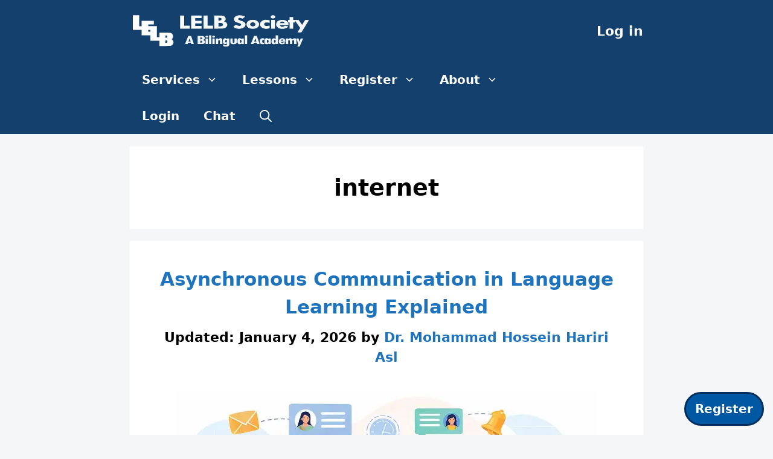

--- FILE ---
content_type: text/html; charset=UTF-8
request_url: https://lelb.net/tag/internet/
body_size: 23534
content:
<!DOCTYPE html>
<html lang="en-US" xmlns:og="http://opengraphprotocol.org/schema/" xmlns:fb="http://www.facebook.com/2008/fbml">
<head>
<meta charset="UTF-8">
<meta name="viewport" content="width=device-width, initial-scale=1">
<link rel="icon" href="https://lelb.net/favicon.ico" type="image/x-icon">
<link rel="icon" href="https://lelb.net/wp-content/uploads/2024/11/favicon-site-icon-LELB-Society-logo.png" type="image/png">
<meta name="twitter:site" content="@lelb_society">
<meta name="twitter:card" content="summary_large_image">
<script type="application/ld+json">
{
"@context": "https://schema.org",
"@type": "Organization",
"name": "LELB Society",
"url": "https://lelb.net/",
"logo": {
"@type": "ImageObject",
"url": "https://lelb.net/wp-content/uploads/2021/10/OpenGraph-for-Facebook-SEO-LELB-Society.png"
},
"sameAs": [
"https://www.facebook.com/LELB.Society/",
"https://twitter.com/lelb_society/",
"https://www.instagram.com/lelb_society/",
"https://www.youtube.com/c/lelbsociety/",
"https://www.linkedin.com/in/lelb-society/",
"https://www.pinterest.com.au/lelbsociety/"
],
"foundingDate": "2015-07-06",
"founders": [
{
"@type": "Person",
"name": "Dr. Mohammad Hossein Hariri Asl",
"url": "https://lelb.net/about-us/about-me/"
}
],
"educationalOrganizationType": "EducationalOrganization",
"description": "A Bilingual Academy of English & Persian",
"inLanguage": [
"en-US",
"fa"
],
"contactUrl": "https://lelb.net/about-us/contact/"
}
</script>
<script type="application/ld+json">
{
"@context": "https://schema.org",
"@type": "BreadcrumbList",
"itemListElement": [
{
"@type": "ListItem",
"position": 1,
"name": "Home",
"item": "https://lelb.net"
},
{
"@type": "ListItem",
"position": 3,
"name": "Asynchronous Communication in Language Learning Explained",
"item": "https://lelb.net/asynchronous-communication-in-language-learning-explained/"
}
]
}
</script>
<title>internet &#8211; LELB Society</title>
<meta name='robots' content='max-image-preview:large' />
<meta name="viewport" content="width=device-width, initial-scale=1"><link rel="alternate" type="application/rss+xml" title="LELB Society &raquo; Feed" href="https://lelb.net/feed/" />
<link rel="alternate" type="application/rss+xml" title="LELB Society &raquo; Comments Feed" href="https://lelb.net/comments/feed/" />
<link rel="alternate" type="application/rss+xml" title="LELB Society &raquo; internet Tag Feed" href="https://lelb.net/tag/internet/feed/" />
<style id='wp-img-auto-sizes-contain-inline-css'>
img:is([sizes=auto i],[sizes^="auto," i]){contain-intrinsic-size:3000px 1500px}
/*# sourceURL=wp-img-auto-sizes-contain-inline-css */
</style>
<style id='wp-block-library-inline-css'>
:root{--wp-block-synced-color:#7a00df;--wp-block-synced-color--rgb:122,0,223;--wp-bound-block-color:var(--wp-block-synced-color);--wp-editor-canvas-background:#ddd;--wp-admin-theme-color:#007cba;--wp-admin-theme-color--rgb:0,124,186;--wp-admin-theme-color-darker-10:#006ba1;--wp-admin-theme-color-darker-10--rgb:0,107,160.5;--wp-admin-theme-color-darker-20:#005a87;--wp-admin-theme-color-darker-20--rgb:0,90,135;--wp-admin-border-width-focus:2px}@media (min-resolution:192dpi){:root{--wp-admin-border-width-focus:1.5px}}.wp-element-button{cursor:pointer}:root .has-very-light-gray-background-color{background-color:#eee}:root .has-very-dark-gray-background-color{background-color:#313131}:root .has-very-light-gray-color{color:#eee}:root .has-very-dark-gray-color{color:#313131}:root .has-vivid-green-cyan-to-vivid-cyan-blue-gradient-background{background:linear-gradient(135deg,#00d084,#0693e3)}:root .has-purple-crush-gradient-background{background:linear-gradient(135deg,#34e2e4,#4721fb 50%,#ab1dfe)}:root .has-hazy-dawn-gradient-background{background:linear-gradient(135deg,#faaca8,#dad0ec)}:root .has-subdued-olive-gradient-background{background:linear-gradient(135deg,#fafae1,#67a671)}:root .has-atomic-cream-gradient-background{background:linear-gradient(135deg,#fdd79a,#004a59)}:root .has-nightshade-gradient-background{background:linear-gradient(135deg,#330968,#31cdcf)}:root .has-midnight-gradient-background{background:linear-gradient(135deg,#020381,#2874fc)}:root{--wp--preset--font-size--normal:16px;--wp--preset--font-size--huge:42px}.has-regular-font-size{font-size:1em}.has-larger-font-size{font-size:2.625em}.has-normal-font-size{font-size:var(--wp--preset--font-size--normal)}.has-huge-font-size{font-size:var(--wp--preset--font-size--huge)}.has-text-align-center{text-align:center}.has-text-align-left{text-align:left}.has-text-align-right{text-align:right}.has-fit-text{white-space:nowrap!important}#end-resizable-editor-section{display:none}.aligncenter{clear:both}.items-justified-left{justify-content:flex-start}.items-justified-center{justify-content:center}.items-justified-right{justify-content:flex-end}.items-justified-space-between{justify-content:space-between}.screen-reader-text{border:0;clip-path:inset(50%);height:1px;margin:-1px;overflow:hidden;padding:0;position:absolute;width:1px;word-wrap:normal!important}.screen-reader-text:focus{background-color:#ddd;clip-path:none;color:#444;display:block;font-size:1em;height:auto;left:5px;line-height:normal;padding:15px 23px 14px;text-decoration:none;top:5px;width:auto;z-index:100000}html :where(.has-border-color){border-style:solid}html :where([style*=border-top-color]){border-top-style:solid}html :where([style*=border-right-color]){border-right-style:solid}html :where([style*=border-bottom-color]){border-bottom-style:solid}html :where([style*=border-left-color]){border-left-style:solid}html :where([style*=border-width]){border-style:solid}html :where([style*=border-top-width]){border-top-style:solid}html :where([style*=border-right-width]){border-right-style:solid}html :where([style*=border-bottom-width]){border-bottom-style:solid}html :where([style*=border-left-width]){border-left-style:solid}html :where(img[class*=wp-image-]){height:auto;max-width:100%}:where(figure){margin:0 0 1em}html :where(.is-position-sticky){--wp-admin--admin-bar--position-offset:var(--wp-admin--admin-bar--height,0px)}@media screen and (max-width:600px){html :where(.is-position-sticky){--wp-admin--admin-bar--position-offset:0px}}
/*# sourceURL=wp-block-library-inline-css */
</style><style id='wp-block-heading-inline-css'>
h1:where(.wp-block-heading).has-background,h2:where(.wp-block-heading).has-background,h3:where(.wp-block-heading).has-background,h4:where(.wp-block-heading).has-background,h5:where(.wp-block-heading).has-background,h6:where(.wp-block-heading).has-background{padding:1.25em 2.375em}h1.has-text-align-left[style*=writing-mode]:where([style*=vertical-lr]),h1.has-text-align-right[style*=writing-mode]:where([style*=vertical-rl]),h2.has-text-align-left[style*=writing-mode]:where([style*=vertical-lr]),h2.has-text-align-right[style*=writing-mode]:where([style*=vertical-rl]),h3.has-text-align-left[style*=writing-mode]:where([style*=vertical-lr]),h3.has-text-align-right[style*=writing-mode]:where([style*=vertical-rl]),h4.has-text-align-left[style*=writing-mode]:where([style*=vertical-lr]),h4.has-text-align-right[style*=writing-mode]:where([style*=vertical-rl]),h5.has-text-align-left[style*=writing-mode]:where([style*=vertical-lr]),h5.has-text-align-right[style*=writing-mode]:where([style*=vertical-rl]),h6.has-text-align-left[style*=writing-mode]:where([style*=vertical-lr]),h6.has-text-align-right[style*=writing-mode]:where([style*=vertical-rl]){rotate:180deg}
/*# sourceURL=https://lelb.net/wp-includes/blocks/heading/style.min.css */
</style>
<style id='wp-block-list-inline-css'>
ol,ul{box-sizing:border-box}:root :where(.wp-block-list.has-background){padding:1.25em 2.375em}
/*# sourceURL=https://lelb.net/wp-includes/blocks/list/style.min.css */
</style>
<style id='wp-block-group-inline-css'>
.wp-block-group{box-sizing:border-box}:where(.wp-block-group.wp-block-group-is-layout-constrained){position:relative}
/*# sourceURL=https://lelb.net/wp-includes/blocks/group/style.min.css */
</style>
<style id='wp-block-paragraph-inline-css'>
.is-small-text{font-size:.875em}.is-regular-text{font-size:1em}.is-large-text{font-size:2.25em}.is-larger-text{font-size:3em}.has-drop-cap:not(:focus):first-letter{float:left;font-size:8.4em;font-style:normal;font-weight:100;line-height:.68;margin:.05em .1em 0 0;text-transform:uppercase}body.rtl .has-drop-cap:not(:focus):first-letter{float:none;margin-left:.1em}p.has-drop-cap.has-background{overflow:hidden}:root :where(p.has-background){padding:1.25em 2.375em}:where(p.has-text-color:not(.has-link-color)) a{color:inherit}p.has-text-align-left[style*="writing-mode:vertical-lr"],p.has-text-align-right[style*="writing-mode:vertical-rl"]{rotate:180deg}
/*# sourceURL=https://lelb.net/wp-includes/blocks/paragraph/style.min.css */
</style>
<style id='wp-block-social-links-inline-css'>
.wp-block-social-links{background:none;box-sizing:border-box;margin-left:0;padding-left:0;padding-right:0;text-indent:0}.wp-block-social-links .wp-social-link a,.wp-block-social-links .wp-social-link a:hover{border-bottom:0;box-shadow:none;text-decoration:none}.wp-block-social-links .wp-social-link svg{height:1em;width:1em}.wp-block-social-links .wp-social-link span:not(.screen-reader-text){font-size:.65em;margin-left:.5em;margin-right:.5em}.wp-block-social-links.has-small-icon-size{font-size:16px}.wp-block-social-links,.wp-block-social-links.has-normal-icon-size{font-size:24px}.wp-block-social-links.has-large-icon-size{font-size:36px}.wp-block-social-links.has-huge-icon-size{font-size:48px}.wp-block-social-links.aligncenter{display:flex;justify-content:center}.wp-block-social-links.alignright{justify-content:flex-end}.wp-block-social-link{border-radius:9999px;display:block}@media not (prefers-reduced-motion){.wp-block-social-link{transition:transform .1s ease}}.wp-block-social-link{height:auto}.wp-block-social-link a{align-items:center;display:flex;line-height:0}.wp-block-social-link:hover{transform:scale(1.1)}.wp-block-social-links .wp-block-social-link.wp-social-link{display:inline-block;margin:0;padding:0}.wp-block-social-links .wp-block-social-link.wp-social-link .wp-block-social-link-anchor,.wp-block-social-links .wp-block-social-link.wp-social-link .wp-block-social-link-anchor svg,.wp-block-social-links .wp-block-social-link.wp-social-link .wp-block-social-link-anchor:active,.wp-block-social-links .wp-block-social-link.wp-social-link .wp-block-social-link-anchor:hover,.wp-block-social-links .wp-block-social-link.wp-social-link .wp-block-social-link-anchor:visited{color:currentColor;fill:currentColor}:where(.wp-block-social-links:not(.is-style-logos-only)) .wp-social-link{background-color:#f0f0f0;color:#444}:where(.wp-block-social-links:not(.is-style-logos-only)) .wp-social-link-amazon{background-color:#f90;color:#fff}:where(.wp-block-social-links:not(.is-style-logos-only)) .wp-social-link-bandcamp{background-color:#1ea0c3;color:#fff}:where(.wp-block-social-links:not(.is-style-logos-only)) .wp-social-link-behance{background-color:#0757fe;color:#fff}:where(.wp-block-social-links:not(.is-style-logos-only)) .wp-social-link-bluesky{background-color:#0a7aff;color:#fff}:where(.wp-block-social-links:not(.is-style-logos-only)) .wp-social-link-codepen{background-color:#1e1f26;color:#fff}:where(.wp-block-social-links:not(.is-style-logos-only)) .wp-social-link-deviantart{background-color:#02e49b;color:#fff}:where(.wp-block-social-links:not(.is-style-logos-only)) .wp-social-link-discord{background-color:#5865f2;color:#fff}:where(.wp-block-social-links:not(.is-style-logos-only)) .wp-social-link-dribbble{background-color:#e94c89;color:#fff}:where(.wp-block-social-links:not(.is-style-logos-only)) .wp-social-link-dropbox{background-color:#4280ff;color:#fff}:where(.wp-block-social-links:not(.is-style-logos-only)) .wp-social-link-etsy{background-color:#f45800;color:#fff}:where(.wp-block-social-links:not(.is-style-logos-only)) .wp-social-link-facebook{background-color:#0866ff;color:#fff}:where(.wp-block-social-links:not(.is-style-logos-only)) .wp-social-link-fivehundredpx{background-color:#000;color:#fff}:where(.wp-block-social-links:not(.is-style-logos-only)) .wp-social-link-flickr{background-color:#0461dd;color:#fff}:where(.wp-block-social-links:not(.is-style-logos-only)) .wp-social-link-foursquare{background-color:#e65678;color:#fff}:where(.wp-block-social-links:not(.is-style-logos-only)) .wp-social-link-github{background-color:#24292d;color:#fff}:where(.wp-block-social-links:not(.is-style-logos-only)) .wp-social-link-goodreads{background-color:#eceadd;color:#382110}:where(.wp-block-social-links:not(.is-style-logos-only)) .wp-social-link-google{background-color:#ea4434;color:#fff}:where(.wp-block-social-links:not(.is-style-logos-only)) .wp-social-link-gravatar{background-color:#1d4fc4;color:#fff}:where(.wp-block-social-links:not(.is-style-logos-only)) .wp-social-link-instagram{background-color:#f00075;color:#fff}:where(.wp-block-social-links:not(.is-style-logos-only)) .wp-social-link-lastfm{background-color:#e21b24;color:#fff}:where(.wp-block-social-links:not(.is-style-logos-only)) .wp-social-link-linkedin{background-color:#0d66c2;color:#fff}:where(.wp-block-social-links:not(.is-style-logos-only)) .wp-social-link-mastodon{background-color:#3288d4;color:#fff}:where(.wp-block-social-links:not(.is-style-logos-only)) .wp-social-link-medium{background-color:#000;color:#fff}:where(.wp-block-social-links:not(.is-style-logos-only)) .wp-social-link-meetup{background-color:#f6405f;color:#fff}:where(.wp-block-social-links:not(.is-style-logos-only)) .wp-social-link-patreon{background-color:#000;color:#fff}:where(.wp-block-social-links:not(.is-style-logos-only)) .wp-social-link-pinterest{background-color:#e60122;color:#fff}:where(.wp-block-social-links:not(.is-style-logos-only)) .wp-social-link-pocket{background-color:#ef4155;color:#fff}:where(.wp-block-social-links:not(.is-style-logos-only)) .wp-social-link-reddit{background-color:#ff4500;color:#fff}:where(.wp-block-social-links:not(.is-style-logos-only)) .wp-social-link-skype{background-color:#0478d7;color:#fff}:where(.wp-block-social-links:not(.is-style-logos-only)) .wp-social-link-snapchat{background-color:#fefc00;color:#fff;stroke:#000}:where(.wp-block-social-links:not(.is-style-logos-only)) .wp-social-link-soundcloud{background-color:#ff5600;color:#fff}:where(.wp-block-social-links:not(.is-style-logos-only)) .wp-social-link-spotify{background-color:#1bd760;color:#fff}:where(.wp-block-social-links:not(.is-style-logos-only)) .wp-social-link-telegram{background-color:#2aabee;color:#fff}:where(.wp-block-social-links:not(.is-style-logos-only)) .wp-social-link-threads{background-color:#000;color:#fff}:where(.wp-block-social-links:not(.is-style-logos-only)) .wp-social-link-tiktok{background-color:#000;color:#fff}:where(.wp-block-social-links:not(.is-style-logos-only)) .wp-social-link-tumblr{background-color:#011835;color:#fff}:where(.wp-block-social-links:not(.is-style-logos-only)) .wp-social-link-twitch{background-color:#6440a4;color:#fff}:where(.wp-block-social-links:not(.is-style-logos-only)) .wp-social-link-twitter{background-color:#1da1f2;color:#fff}:where(.wp-block-social-links:not(.is-style-logos-only)) .wp-social-link-vimeo{background-color:#1eb7ea;color:#fff}:where(.wp-block-social-links:not(.is-style-logos-only)) .wp-social-link-vk{background-color:#4680c2;color:#fff}:where(.wp-block-social-links:not(.is-style-logos-only)) .wp-social-link-wordpress{background-color:#3499cd;color:#fff}:where(.wp-block-social-links:not(.is-style-logos-only)) .wp-social-link-whatsapp{background-color:#25d366;color:#fff}:where(.wp-block-social-links:not(.is-style-logos-only)) .wp-social-link-x{background-color:#000;color:#fff}:where(.wp-block-social-links:not(.is-style-logos-only)) .wp-social-link-yelp{background-color:#d32422;color:#fff}:where(.wp-block-social-links:not(.is-style-logos-only)) .wp-social-link-youtube{background-color:red;color:#fff}:where(.wp-block-social-links.is-style-logos-only) .wp-social-link{background:none}:where(.wp-block-social-links.is-style-logos-only) .wp-social-link svg{height:1.25em;width:1.25em}:where(.wp-block-social-links.is-style-logos-only) .wp-social-link-amazon{color:#f90}:where(.wp-block-social-links.is-style-logos-only) .wp-social-link-bandcamp{color:#1ea0c3}:where(.wp-block-social-links.is-style-logos-only) .wp-social-link-behance{color:#0757fe}:where(.wp-block-social-links.is-style-logos-only) .wp-social-link-bluesky{color:#0a7aff}:where(.wp-block-social-links.is-style-logos-only) .wp-social-link-codepen{color:#1e1f26}:where(.wp-block-social-links.is-style-logos-only) .wp-social-link-deviantart{color:#02e49b}:where(.wp-block-social-links.is-style-logos-only) .wp-social-link-discord{color:#5865f2}:where(.wp-block-social-links.is-style-logos-only) .wp-social-link-dribbble{color:#e94c89}:where(.wp-block-social-links.is-style-logos-only) .wp-social-link-dropbox{color:#4280ff}:where(.wp-block-social-links.is-style-logos-only) .wp-social-link-etsy{color:#f45800}:where(.wp-block-social-links.is-style-logos-only) .wp-social-link-facebook{color:#0866ff}:where(.wp-block-social-links.is-style-logos-only) .wp-social-link-fivehundredpx{color:#000}:where(.wp-block-social-links.is-style-logos-only) .wp-social-link-flickr{color:#0461dd}:where(.wp-block-social-links.is-style-logos-only) .wp-social-link-foursquare{color:#e65678}:where(.wp-block-social-links.is-style-logos-only) .wp-social-link-github{color:#24292d}:where(.wp-block-social-links.is-style-logos-only) .wp-social-link-goodreads{color:#382110}:where(.wp-block-social-links.is-style-logos-only) .wp-social-link-google{color:#ea4434}:where(.wp-block-social-links.is-style-logos-only) .wp-social-link-gravatar{color:#1d4fc4}:where(.wp-block-social-links.is-style-logos-only) .wp-social-link-instagram{color:#f00075}:where(.wp-block-social-links.is-style-logos-only) .wp-social-link-lastfm{color:#e21b24}:where(.wp-block-social-links.is-style-logos-only) .wp-social-link-linkedin{color:#0d66c2}:where(.wp-block-social-links.is-style-logos-only) .wp-social-link-mastodon{color:#3288d4}:where(.wp-block-social-links.is-style-logos-only) .wp-social-link-medium{color:#000}:where(.wp-block-social-links.is-style-logos-only) .wp-social-link-meetup{color:#f6405f}:where(.wp-block-social-links.is-style-logos-only) .wp-social-link-patreon{color:#000}:where(.wp-block-social-links.is-style-logos-only) .wp-social-link-pinterest{color:#e60122}:where(.wp-block-social-links.is-style-logos-only) .wp-social-link-pocket{color:#ef4155}:where(.wp-block-social-links.is-style-logos-only) .wp-social-link-reddit{color:#ff4500}:where(.wp-block-social-links.is-style-logos-only) .wp-social-link-skype{color:#0478d7}:where(.wp-block-social-links.is-style-logos-only) .wp-social-link-snapchat{color:#fff;stroke:#000}:where(.wp-block-social-links.is-style-logos-only) .wp-social-link-soundcloud{color:#ff5600}:where(.wp-block-social-links.is-style-logos-only) .wp-social-link-spotify{color:#1bd760}:where(.wp-block-social-links.is-style-logos-only) .wp-social-link-telegram{color:#2aabee}:where(.wp-block-social-links.is-style-logos-only) .wp-social-link-threads{color:#000}:where(.wp-block-social-links.is-style-logos-only) .wp-social-link-tiktok{color:#000}:where(.wp-block-social-links.is-style-logos-only) .wp-social-link-tumblr{color:#011835}:where(.wp-block-social-links.is-style-logos-only) .wp-social-link-twitch{color:#6440a4}:where(.wp-block-social-links.is-style-logos-only) .wp-social-link-twitter{color:#1da1f2}:where(.wp-block-social-links.is-style-logos-only) .wp-social-link-vimeo{color:#1eb7ea}:where(.wp-block-social-links.is-style-logos-only) .wp-social-link-vk{color:#4680c2}:where(.wp-block-social-links.is-style-logos-only) .wp-social-link-whatsapp{color:#25d366}:where(.wp-block-social-links.is-style-logos-only) .wp-social-link-wordpress{color:#3499cd}:where(.wp-block-social-links.is-style-logos-only) .wp-social-link-x{color:#000}:where(.wp-block-social-links.is-style-logos-only) .wp-social-link-yelp{color:#d32422}:where(.wp-block-social-links.is-style-logos-only) .wp-social-link-youtube{color:red}.wp-block-social-links.is-style-pill-shape .wp-social-link{width:auto}:root :where(.wp-block-social-links .wp-social-link a){padding:.25em}:root :where(.wp-block-social-links.is-style-logos-only .wp-social-link a){padding:0}:root :where(.wp-block-social-links.is-style-pill-shape .wp-social-link a){padding-left:.6666666667em;padding-right:.6666666667em}.wp-block-social-links:not(.has-icon-color):not(.has-icon-background-color) .wp-social-link-snapchat .wp-block-social-link-label{color:#000}
/*# sourceURL=https://lelb.net/wp-includes/blocks/social-links/style.min.css */
</style>
<style id='wp-block-spacer-inline-css'>
.wp-block-spacer{clear:both}
/*# sourceURL=https://lelb.net/wp-includes/blocks/spacer/style.min.css */
</style>
<style id='global-styles-inline-css'>
:root{--wp--preset--aspect-ratio--square: 1;--wp--preset--aspect-ratio--4-3: 4/3;--wp--preset--aspect-ratio--3-4: 3/4;--wp--preset--aspect-ratio--3-2: 3/2;--wp--preset--aspect-ratio--2-3: 2/3;--wp--preset--aspect-ratio--16-9: 16/9;--wp--preset--aspect-ratio--9-16: 9/16;--wp--preset--color--black: #000000;--wp--preset--color--cyan-bluish-gray: #abb8c3;--wp--preset--color--white: #ffffff;--wp--preset--color--pale-pink: #f78da7;--wp--preset--color--vivid-red: #cf2e2e;--wp--preset--color--luminous-vivid-orange: #ff6900;--wp--preset--color--luminous-vivid-amber: #fcb900;--wp--preset--color--light-green-cyan: #7bdcb5;--wp--preset--color--vivid-green-cyan: #00d084;--wp--preset--color--pale-cyan-blue: #8ed1fc;--wp--preset--color--vivid-cyan-blue: #0693e3;--wp--preset--color--vivid-purple: #9b51e0;--wp--preset--color--contrast: var(--contrast);--wp--preset--color--contrast-2: var(--contrast-2);--wp--preset--color--contrast-3: var(--contrast-3);--wp--preset--color--base: var(--base);--wp--preset--color--base-2: var(--base-2);--wp--preset--color--base-3: var(--base-3);--wp--preset--color--accent: var(--accent);--wp--preset--gradient--vivid-cyan-blue-to-vivid-purple: linear-gradient(135deg,rgb(6,147,227) 0%,rgb(155,81,224) 100%);--wp--preset--gradient--light-green-cyan-to-vivid-green-cyan: linear-gradient(135deg,rgb(122,220,180) 0%,rgb(0,208,130) 100%);--wp--preset--gradient--luminous-vivid-amber-to-luminous-vivid-orange: linear-gradient(135deg,rgb(252,185,0) 0%,rgb(255,105,0) 100%);--wp--preset--gradient--luminous-vivid-orange-to-vivid-red: linear-gradient(135deg,rgb(255,105,0) 0%,rgb(207,46,46) 100%);--wp--preset--gradient--very-light-gray-to-cyan-bluish-gray: linear-gradient(135deg,rgb(238,238,238) 0%,rgb(169,184,195) 100%);--wp--preset--gradient--cool-to-warm-spectrum: linear-gradient(135deg,rgb(74,234,220) 0%,rgb(151,120,209) 20%,rgb(207,42,186) 40%,rgb(238,44,130) 60%,rgb(251,105,98) 80%,rgb(254,248,76) 100%);--wp--preset--gradient--blush-light-purple: linear-gradient(135deg,rgb(255,206,236) 0%,rgb(152,150,240) 100%);--wp--preset--gradient--blush-bordeaux: linear-gradient(135deg,rgb(254,205,165) 0%,rgb(254,45,45) 50%,rgb(107,0,62) 100%);--wp--preset--gradient--luminous-dusk: linear-gradient(135deg,rgb(255,203,112) 0%,rgb(199,81,192) 50%,rgb(65,88,208) 100%);--wp--preset--gradient--pale-ocean: linear-gradient(135deg,rgb(255,245,203) 0%,rgb(182,227,212) 50%,rgb(51,167,181) 100%);--wp--preset--gradient--electric-grass: linear-gradient(135deg,rgb(202,248,128) 0%,rgb(113,206,126) 100%);--wp--preset--gradient--midnight: linear-gradient(135deg,rgb(2,3,129) 0%,rgb(40,116,252) 100%);--wp--preset--font-size--small: 13px;--wp--preset--font-size--medium: 20px;--wp--preset--font-size--large: 36px;--wp--preset--font-size--x-large: 42px;--wp--preset--spacing--20: 0.44rem;--wp--preset--spacing--30: 0.67rem;--wp--preset--spacing--40: 1rem;--wp--preset--spacing--50: 1.5rem;--wp--preset--spacing--60: 2.25rem;--wp--preset--spacing--70: 3.38rem;--wp--preset--spacing--80: 5.06rem;--wp--preset--shadow--natural: 6px 6px 9px rgba(0, 0, 0, 0.2);--wp--preset--shadow--deep: 12px 12px 50px rgba(0, 0, 0, 0.4);--wp--preset--shadow--sharp: 6px 6px 0px rgba(0, 0, 0, 0.2);--wp--preset--shadow--outlined: 6px 6px 0px -3px rgb(255, 255, 255), 6px 6px rgb(0, 0, 0);--wp--preset--shadow--crisp: 6px 6px 0px rgb(0, 0, 0);}:where(.is-layout-flex){gap: 0.5em;}:where(.is-layout-grid){gap: 0.5em;}body .is-layout-flex{display: flex;}.is-layout-flex{flex-wrap: wrap;align-items: center;}.is-layout-flex > :is(*, div){margin: 0;}body .is-layout-grid{display: grid;}.is-layout-grid > :is(*, div){margin: 0;}:where(.wp-block-columns.is-layout-flex){gap: 2em;}:where(.wp-block-columns.is-layout-grid){gap: 2em;}:where(.wp-block-post-template.is-layout-flex){gap: 1.25em;}:where(.wp-block-post-template.is-layout-grid){gap: 1.25em;}.has-black-color{color: var(--wp--preset--color--black) !important;}.has-cyan-bluish-gray-color{color: var(--wp--preset--color--cyan-bluish-gray) !important;}.has-white-color{color: var(--wp--preset--color--white) !important;}.has-pale-pink-color{color: var(--wp--preset--color--pale-pink) !important;}.has-vivid-red-color{color: var(--wp--preset--color--vivid-red) !important;}.has-luminous-vivid-orange-color{color: var(--wp--preset--color--luminous-vivid-orange) !important;}.has-luminous-vivid-amber-color{color: var(--wp--preset--color--luminous-vivid-amber) !important;}.has-light-green-cyan-color{color: var(--wp--preset--color--light-green-cyan) !important;}.has-vivid-green-cyan-color{color: var(--wp--preset--color--vivid-green-cyan) !important;}.has-pale-cyan-blue-color{color: var(--wp--preset--color--pale-cyan-blue) !important;}.has-vivid-cyan-blue-color{color: var(--wp--preset--color--vivid-cyan-blue) !important;}.has-vivid-purple-color{color: var(--wp--preset--color--vivid-purple) !important;}.has-black-background-color{background-color: var(--wp--preset--color--black) !important;}.has-cyan-bluish-gray-background-color{background-color: var(--wp--preset--color--cyan-bluish-gray) !important;}.has-white-background-color{background-color: var(--wp--preset--color--white) !important;}.has-pale-pink-background-color{background-color: var(--wp--preset--color--pale-pink) !important;}.has-vivid-red-background-color{background-color: var(--wp--preset--color--vivid-red) !important;}.has-luminous-vivid-orange-background-color{background-color: var(--wp--preset--color--luminous-vivid-orange) !important;}.has-luminous-vivid-amber-background-color{background-color: var(--wp--preset--color--luminous-vivid-amber) !important;}.has-light-green-cyan-background-color{background-color: var(--wp--preset--color--light-green-cyan) !important;}.has-vivid-green-cyan-background-color{background-color: var(--wp--preset--color--vivid-green-cyan) !important;}.has-pale-cyan-blue-background-color{background-color: var(--wp--preset--color--pale-cyan-blue) !important;}.has-vivid-cyan-blue-background-color{background-color: var(--wp--preset--color--vivid-cyan-blue) !important;}.has-vivid-purple-background-color{background-color: var(--wp--preset--color--vivid-purple) !important;}.has-black-border-color{border-color: var(--wp--preset--color--black) !important;}.has-cyan-bluish-gray-border-color{border-color: var(--wp--preset--color--cyan-bluish-gray) !important;}.has-white-border-color{border-color: var(--wp--preset--color--white) !important;}.has-pale-pink-border-color{border-color: var(--wp--preset--color--pale-pink) !important;}.has-vivid-red-border-color{border-color: var(--wp--preset--color--vivid-red) !important;}.has-luminous-vivid-orange-border-color{border-color: var(--wp--preset--color--luminous-vivid-orange) !important;}.has-luminous-vivid-amber-border-color{border-color: var(--wp--preset--color--luminous-vivid-amber) !important;}.has-light-green-cyan-border-color{border-color: var(--wp--preset--color--light-green-cyan) !important;}.has-vivid-green-cyan-border-color{border-color: var(--wp--preset--color--vivid-green-cyan) !important;}.has-pale-cyan-blue-border-color{border-color: var(--wp--preset--color--pale-cyan-blue) !important;}.has-vivid-cyan-blue-border-color{border-color: var(--wp--preset--color--vivid-cyan-blue) !important;}.has-vivid-purple-border-color{border-color: var(--wp--preset--color--vivid-purple) !important;}.has-vivid-cyan-blue-to-vivid-purple-gradient-background{background: var(--wp--preset--gradient--vivid-cyan-blue-to-vivid-purple) !important;}.has-light-green-cyan-to-vivid-green-cyan-gradient-background{background: var(--wp--preset--gradient--light-green-cyan-to-vivid-green-cyan) !important;}.has-luminous-vivid-amber-to-luminous-vivid-orange-gradient-background{background: var(--wp--preset--gradient--luminous-vivid-amber-to-luminous-vivid-orange) !important;}.has-luminous-vivid-orange-to-vivid-red-gradient-background{background: var(--wp--preset--gradient--luminous-vivid-orange-to-vivid-red) !important;}.has-very-light-gray-to-cyan-bluish-gray-gradient-background{background: var(--wp--preset--gradient--very-light-gray-to-cyan-bluish-gray) !important;}.has-cool-to-warm-spectrum-gradient-background{background: var(--wp--preset--gradient--cool-to-warm-spectrum) !important;}.has-blush-light-purple-gradient-background{background: var(--wp--preset--gradient--blush-light-purple) !important;}.has-blush-bordeaux-gradient-background{background: var(--wp--preset--gradient--blush-bordeaux) !important;}.has-luminous-dusk-gradient-background{background: var(--wp--preset--gradient--luminous-dusk) !important;}.has-pale-ocean-gradient-background{background: var(--wp--preset--gradient--pale-ocean) !important;}.has-electric-grass-gradient-background{background: var(--wp--preset--gradient--electric-grass) !important;}.has-midnight-gradient-background{background: var(--wp--preset--gradient--midnight) !important;}.has-small-font-size{font-size: var(--wp--preset--font-size--small) !important;}.has-medium-font-size{font-size: var(--wp--preset--font-size--medium) !important;}.has-large-font-size{font-size: var(--wp--preset--font-size--large) !important;}.has-x-large-font-size{font-size: var(--wp--preset--font-size--x-large) !important;}
/*# sourceURL=global-styles-inline-css */
</style>
<style id='core-block-supports-inline-css'>
.wp-container-core-social-links-is-layout-16018d1d{justify-content:center;}
/*# sourceURL=core-block-supports-inline-css */
</style>
<style id='classic-theme-styles-inline-css'>
/*! This file is auto-generated */
.wp-block-button__link{color:#fff;background-color:#32373c;border-radius:9999px;box-shadow:none;text-decoration:none;padding:calc(.667em + 2px) calc(1.333em + 2px);font-size:1.125em}.wp-block-file__button{background:#32373c;color:#fff;text-decoration:none}
/*# sourceURL=/wp-includes/css/classic-themes.min.css */
</style>
<!-- <link rel='stylesheet' id='bbp-default-css' href='https://lelb.net/wp-content/plugins/bbpress/templates/default/css/bbpress.min.css?ver=2.6.14' media='all' /> -->
<link rel="stylesheet" type="text/css" href="//lelb.net/wp-content/cache/wpfc-minified/lx7y45rq/adtjp.css" media="all"/>
<style id='bbp-default-inline-css'>
#bbpress-forums ul.bbp-lead-topic,#bbpress-forums ul.bbp-topics,#bbpress-forums ul.bbp-forums,#bbpress-forums ul.bbp-replies,#bbpress-forums ul.bbp-search-results,#bbpress-forums,div.bbp-breadcrumb,div.bbp-topic-tags {font-size: inherit;}.single-forum #subscription-toggle {display: block;margin: 1em 0;clear: left;}#bbpress-forums .bbp-search-form {margin-bottom: 10px;}.bbp-login-form fieldset {border: 0;padding: 0;}
/*# sourceURL=bbp-default-inline-css */
</style>
<!-- <link rel='stylesheet' id='generate-widget-areas-css' href='https://lelb.net/wp-content/themes/generatepress/assets/css/components/widget-areas.min.css?ver=3.6.1' media='all' /> -->
<!-- <link rel='stylesheet' id='generate-style-css' href='https://lelb.net/wp-content/themes/generatepress/assets/css/main.min.css?ver=3.6.1' media='all' /> -->
<link rel="stylesheet" type="text/css" href="//lelb.net/wp-content/cache/wpfc-minified/9iyugcrw/adtjv.css" media="all"/>
<style id='generate-style-inline-css'>
body{background-color:#f4f6f7;color:#0a0a0a;}a{color:var(--accent);}a:hover, a:focus{text-decoration:underline;}.entry-title a, .site-branding a, a.button, .wp-block-button__link, .main-navigation a{text-decoration:none;}a:hover, a:focus, a:active{color:#155084;}.grid-container{max-width:850px;}.wp-block-group__inner-container{max-width:850px;margin-left:auto;margin-right:auto;}.site-header .header-image{width:180px;}.navigation-search{position:absolute;left:-99999px;pointer-events:none;visibility:hidden;z-index:20;width:100%;top:0;transition:opacity 100ms ease-in-out;opacity:0;}.navigation-search.nav-search-active{left:0;right:0;pointer-events:auto;visibility:visible;opacity:1;}.navigation-search input[type="search"]{outline:0;border:0;vertical-align:bottom;line-height:1;opacity:0.9;width:100%;z-index:20;border-radius:0;-webkit-appearance:none;height:60px;}.navigation-search input::-ms-clear{display:none;width:0;height:0;}.navigation-search input::-ms-reveal{display:none;width:0;height:0;}.navigation-search input::-webkit-search-decoration, .navigation-search input::-webkit-search-cancel-button, .navigation-search input::-webkit-search-results-button, .navigation-search input::-webkit-search-results-decoration{display:none;}.gen-sidebar-nav .navigation-search{top:auto;bottom:0;}:root{--contrast:#222222;--contrast-2:#575760;--contrast-3:#b2b2be;--base:#f0f0f0;--base-2:#f7f8f9;--base-3:#ffffff;--accent:#1e73be;}:root .has-contrast-color{color:var(--contrast);}:root .has-contrast-background-color{background-color:var(--contrast);}:root .has-contrast-2-color{color:var(--contrast-2);}:root .has-contrast-2-background-color{background-color:var(--contrast-2);}:root .has-contrast-3-color{color:var(--contrast-3);}:root .has-contrast-3-background-color{background-color:var(--contrast-3);}:root .has-base-color{color:var(--base);}:root .has-base-background-color{background-color:var(--base);}:root .has-base-2-color{color:var(--base-2);}:root .has-base-2-background-color{background-color:var(--base-2);}:root .has-base-3-color{color:var(--base-3);}:root .has-base-3-background-color{background-color:var(--base-3);}:root .has-accent-color{color:var(--accent);}:root .has-accent-background-color{background-color:var(--accent);}body, button, input, select, textarea{font-family:-apple-system, system-ui, BlinkMacSystemFont, "Segoe UI", Helvetica, Arial, sans-serif, "Apple Color Emoji", "Segoe UI Emoji", "Segoe UI Symbol";font-weight:400;font-size:1.2em;}h1{font-family:-apple-system, system-ui, BlinkMacSystemFont, "Segoe UI", Helvetica, Arial, sans-serif, "Apple Color Emoji", "Segoe UI Emoji", "Segoe UI Symbol";font-weight:700;font-size:2em;line-height:1.5em;}h2{font-family:-apple-system, system-ui, BlinkMacSystemFont, "Segoe UI", Helvetica, Arial, sans-serif, "Apple Color Emoji", "Segoe UI Emoji", "Segoe UI Symbol";font-weight:600;font-size:1.6em;line-height:1.5em;}@media (max-width: 1024px){h2{line-height:1.3em;}}@media (max-width:768px){h2{line-height:1.3em;}}h3{font-family:-apple-system, system-ui, BlinkMacSystemFont, "Segoe UI", Helvetica, Arial, sans-serif, "Apple Color Emoji", "Segoe UI Emoji", "Segoe UI Symbol";font-weight:500;font-size:1.4em;line-height:1.4em;}@media (max-width:768px){h3{line-height:1.3em;}}.top-bar{background-color:#6a1b3b;color:#ffffff;}.top-bar a{color:#ffffff;}.top-bar a:hover{color:#ffffff;}.site-header{background-color:#13406d;color:#fff;}.site-header a{color:#fff;}.site-header a:hover{color:#fff;}.main-title a,.main-title a:hover{color:#FFD700;}.site-description{color:#fff;}.mobile-menu-control-wrapper .menu-toggle,.mobile-menu-control-wrapper .menu-toggle:hover,.mobile-menu-control-wrapper .menu-toggle:focus,.has-inline-mobile-toggle #site-navigation.toggled{background-color:rgba(0, 0, 0, 0.02);}.main-navigation,.main-navigation ul ul{background-color:#13406d;}.main-navigation .main-nav ul li a, .main-navigation .menu-toggle, .main-navigation .menu-bar-items{color:#ffffff;}.main-navigation .main-nav ul li:not([class*="current-menu-"]):hover > a, .main-navigation .main-nav ul li:not([class*="current-menu-"]):focus > a, .main-navigation .main-nav ul li.sfHover:not([class*="current-menu-"]) > a, .main-navigation .menu-bar-item:hover > a, .main-navigation .menu-bar-item.sfHover > a{color:#ffffff;background-color:#09335d;}button.menu-toggle:hover,button.menu-toggle:focus{color:#ffffff;}.main-navigation .main-nav ul li[class*="current-menu-"] > a{color:#ffffff;background-color:#336ca5;}.navigation-search input[type="search"],.navigation-search input[type="search"]:active, .navigation-search input[type="search"]:focus, .main-navigation .main-nav ul li.search-item.active > a, .main-navigation .menu-bar-items .search-item.active > a{color:#fff;background-color:#333638;opacity:1;}.main-navigation ul ul{background-color:#09335d;}.main-navigation .main-nav ul ul li a{color:#ffffff;}.main-navigation .main-nav ul ul li:not([class*="current-menu-"]):hover > a,.main-navigation .main-nav ul ul li:not([class*="current-menu-"]):focus > a, .main-navigation .main-nav ul ul li.sfHover:not([class*="current-menu-"]) > a{color:#ffffff;background-color:#1a446e;}.main-navigation .main-nav ul ul li[class*="current-menu-"] > a{color:#ffffff;background-color:#2b5b8b;}.separate-containers .inside-article, .separate-containers .comments-area, .separate-containers .page-header, .one-container .container, .separate-containers .paging-navigation, .inside-page-header{color:#000000;background-color:#ffffff;}.inside-article a,.paging-navigation a,.comments-area a,.page-header a{color:#1e73be;}.inside-article a:hover,.paging-navigation a:hover,.comments-area a:hover,.page-header a:hover{color:#155084;}.entry-meta{color:#000;}.entry-meta a{color:#1e73be;}.entry-meta a:hover{color:#155084;}h2{color:#32466e;}h3{color:#32466e;}.sidebar .widget{color:#000;background-color:#fff;}.sidebar .widget .widget-title{color:#000000;}.footer-widgets{color:#fff;background-color:#273240;}.footer-widgets a{color:#fff;}.site-info{color:#ffffff;background-color:#222222;}.site-info a{color:#fff;}input[type="text"],input[type="email"],input[type="url"],input[type="password"],input[type="search"],input[type="tel"],input[type="number"],textarea,select{color:#381616;background-color:#ffffe0;border-color:#2e0303;}input[type="text"]:focus,input[type="email"]:focus,input[type="url"]:focus,input[type="password"]:focus,input[type="search"]:focus,input[type="tel"]:focus,input[type="number"]:focus,textarea:focus,select:focus{color:#350909;background-color:#ffffe8;border-color:#320606;}button,html input[type="button"],input[type="reset"],input[type="submit"],a.button,a.wp-block-button__link:not(.has-background){color:#ffffff;background-color:#1c6bb0;}button:hover,html input[type="button"]:hover,input[type="reset"]:hover,input[type="submit"]:hover,a.button:hover,button:focus,html input[type="button"]:focus,input[type="reset"]:focus,input[type="submit"]:focus,a.button:focus,a.wp-block-button__link:not(.has-background):active,a.wp-block-button__link:not(.has-background):focus,a.wp-block-button__link:not(.has-background):hover{color:#ffffff;background-color:#155084;}a.generate-back-to-top{background-color:rgba( 0,0,0,0.4 );color:#ffffff;}a.generate-back-to-top:hover,a.generate-back-to-top:focus{background-color:rgba( 0,0,0,0.6 );color:#ffffff;}:root{--gp-search-modal-bg-color:var(--base-3);--gp-search-modal-text-color:var(--contrast);--gp-search-modal-overlay-bg-color:rgba(0,0,0,0.2);}@media (max-width:768px){.main-navigation .menu-bar-item:hover > a, .main-navigation .menu-bar-item.sfHover > a{background:none;color:#ffffff;}}.inside-top-bar{padding:10px;}.inside-top-bar.grid-container{max-width:870px;}.inside-header.grid-container{max-width:930px;}.site-main .wp-block-group__inner-container{padding:40px;}.separate-containers .paging-navigation{padding-top:20px;padding-bottom:20px;}.entry-content .alignwide, body:not(.no-sidebar) .entry-content .alignfull{margin-left:-40px;width:calc(100% + 80px);max-width:calc(100% + 80px);}.rtl .menu-item-has-children .dropdown-menu-toggle{padding-left:20px;}.rtl .main-navigation .main-nav ul li.menu-item-has-children > a{padding-right:20px;}.footer-widgets-container.grid-container{max-width:930px;}.inside-site-info{padding:20px;}.inside-site-info.grid-container{max-width:890px;}@media (max-width:768px){.separate-containers .inside-article, .separate-containers .comments-area, .separate-containers .page-header, .separate-containers .paging-navigation, .one-container .site-content, .inside-page-header{padding:30px;}.site-main .wp-block-group__inner-container{padding:30px;}.inside-site-info{padding-right:10px;padding-left:10px;}.entry-content .alignwide, body:not(.no-sidebar) .entry-content .alignfull{margin-left:-30px;width:calc(100% + 60px);max-width:calc(100% + 60px);}.one-container .site-main .paging-navigation{margin-bottom:20px;}}/* End cached CSS */.is-right-sidebar{width:30%;}.is-left-sidebar{width:30%;}.site-content .content-area{width:100%;}@media (max-width:768px){.main-navigation .menu-toggle,.sidebar-nav-mobile:not(#sticky-placeholder){display:block;}.main-navigation ul,.gen-sidebar-nav,.main-navigation:not(.slideout-navigation):not(.toggled) .main-nav > ul,.has-inline-mobile-toggle #site-navigation .inside-navigation > *:not(.navigation-search):not(.main-nav){display:none;}.nav-align-right .inside-navigation,.nav-align-center .inside-navigation{justify-content:space-between;}}
/*# sourceURL=generate-style-inline-css */
</style>
<link rel="https://api.w.org/" href="https://lelb.net/wp-json/" /><link rel="alternate" title="JSON" type="application/json" href="https://lelb.net/wp-json/wp/v2/tags/214" /><link rel="EditURI" type="application/rsd+xml" title="RSD" href="https://lelb.net/xmlrpc.php?rsd" />
<meta name="robots" content="index, follow" />
<link rel="next" href="https://lelb.net/tag/internet/page/2/">
<link rel="icon" href="https://lelb.net/wp-content/uploads/2024/11/cropped-favicon-site-icon-LELB-Society-logo-32x32.png" sizes="32x32" />
<link rel="icon" href="https://lelb.net/wp-content/uploads/2024/11/cropped-favicon-site-icon-LELB-Society-logo-192x192.png" sizes="192x192" />
<link rel="apple-touch-icon" href="https://lelb.net/wp-content/uploads/2024/11/cropped-favicon-site-icon-LELB-Society-logo-180x180.png" />
<meta name="msapplication-TileImage" content="https://lelb.net/wp-content/uploads/2024/11/cropped-favicon-site-icon-LELB-Society-logo-270x270.png" />
<style id="wp-custom-css">
.entry-meta,.entry-summary,.entry-title,.page-header,.wp-caption{text-align:center}.wp-post-image{width:700px;display:block;margin:0 auto;border-radius:8px}#bbp_topic_tags,.logged-in .login{display:none}#bbpress-forums fieldset.bbp-form input[type=text],#bbpress-forums fieldset.bbp-form select{height:50px;margin-top:15px}#bbpress-forums,#bbpress-forums div.bbp-reply-content h2{line-height:1.6}#bbpress-forums div.bbp-reply-content a,#bbpress-forums div.bbp-topic-content a{text-decoration:none;font-weight:500}.entry-meta,.entry-meta a,.header-widget,.wp-block-image figcaption,.wp-caption,.wp-caption .wp-caption-text{font-size:22px;font-weight:700}#bbpress-forums .bbp-pagination-links a,#bbpress-forums .bbp-pagination-links span.current,#bbpress-forums div.bbp-the-content-wrapper textarea.bbp-the-content,#bbpress-forums p.bbp-topic-meta span,.copyright-bar,div.bbp-breadcrumb,div.bbp-topic-tags,.footer-widgets .widget,li.bbp-forum-info,li.bbp-topic-title{font-size:20px;font-weight:600}.site-header .header-image{width:300px;height:62px}.page-id-37213 .wp-block-column{padding-left:15px;padding-right:15px}.main-navigation{position:sticky;top:0}.gp-icon,.main-nav ul li a,.main-navigation .main-nav ul ul li a,.main-navigation .menu-bar-item>a,.menu-toggle{font-weight:700;font-size:20px}.relatedposts,#relatedposts{padding-top:15px}.single-post .tags-links a{display:inline-block;margin:4px 6px;padding:6px 12px;border-radius:999px;background:#f2f2f2}.single-post .tags-links a:hover{background:#e6e6e6}.relatedpost{display:flex;gap:15px;margin-bottom:20px;align-items:flex-start}.relatedthumb{flex-shrink:0;max-width:200px;margin-right:10px}.relatedcontent h3{margin:5px 0 10px}.relatedcategory{margin-bottom:8px;font-weight:600}@media (max-width:768px){.relatedpost{display:block;margin-bottom:15px}.relatedthumb{margin:0 auto 10px;max-width:80%}.relatedcontent{text-align:center}.relatedcontent h3{margin:10px 0}.relatedcategory{margin-bottom:5px;font-weight:600}}.paging-navigation .current,.paging-navigation a:hover{background:#1e73be;color:#fff;border-color:#bfbfbf}.paging-navigation{font-size:20px;font-weight:700;text-align:center;margin:10px}.paging-navigation a,.paging-navigation span{display:inline-block;margin:6px 5px;padding:10px 16px;border:1px solid #bfbfbf;color:#000;text-decoration:none;border-radius:3px;box-sizing:border-box}.paging-navigation .current{cursor:default}.toc{background:#f9f9f9;border-left:4px solid #ccc;padding:1em;margin-bottom:1.5em;font-weight:500;line-height:1.4}.toc ul{list-style:disc;margin:0;padding-left:1em}.toc li{margin-bottom:.4em}.toc-h3{margin-left:1em}html{scroll-behavior:smooth}.entry-content h2,.entry-content h3{scroll-margin-top:70px}.post .read-more-link{font-weight:700;font-size:20px;background:#b32400;color:#fff!important;border-radius:4px;border:3px solid #801a00;display:inline-block;padding:8px 16px;text-decoration:none}.post .read-more-link:hover{background:#801a00;color:#fff!important}.post .social-share{display:flex;flex-wrap:wrap;gap:10px;margin-bottom:1em}.post .social-share a{color:#000;border:2px solid #a6a6a6;font-weight:600;padding:5px 10px;font-size:18px;line-height:2;border-radius:3px;background:#f9f9f9;text-decoration:none;transition:background .2s,color .2s}.post .social-share a:hover{background:#dcdcdc;color:#333}.post .social-share-title{margin-top:15px}.footer-widgets h2{color:gold}.page-id-37213 .recent-modified-grid{display:grid;grid-template-columns:repeat(3,1fr);gap:20px;margin-bottom:2em;justify-items:center}.page-id-37213 .recent-post{background:#fff;border:1px solid #ddd;border-radius:10px;overflow:hidden;box-shadow:0 0 10px rgba(0,0,0,0.05);text-align:center;max-width:280px;width:100%}.page-id-37213 .recent-post-thumb{width:250px!important;height:250px!important;object-fit:cover;display:block;margin:0 auto}.page-id-37213 .recent-post-info{padding:10px}.page-id-37213 .recent-post-title{font-size:1.1em;margin:10px 0 5px;text-align:center}.page-id-37213 .recent-post-meta{text-align:center}@media (max-width:1024px){.page-id-37213 .recent-modified-grid{grid-template-columns:repeat(2,1fr)}}@media (max-width:600px){.page-id-37213 .recent-modified-grid{grid-template-columns:1fr}}blockquote{border-left:5px solid #1e73be;border-top:1px solid #e0e0e0;border-bottom:1px solid #e0e0e0;background-color:#f9f9f9;padding:1em;margin:1em 0;font-style:normal;font-weight:600}.author-profile{display:flex;align-items:center;gap:15px;margin-bottom:10px}.author-name h2{margin:0;font-size:1.3em}a img{transition:.3s ease-in-out;display:block}a img:hover{filter:brightness(1.15);transform:scale(1.02)}.footer-bar h2{color:#fff}a.button,button,input[type=button],input[type=reset],input[type=submit]{border-radius:6px;transition:.2s ease-in-out;font-weight:600}.wp-block-latest-posts.wp-block-latest-posts__list li{text-align:center;margin-bottom:1.5em}.wp-block-latest-posts__featured-image{margin-bottom:.75em}.wp-block-latest-posts__list a{font-weight:600;font-size:1.3em}.wp-block-latest-posts__featured-image a{display:flex;align-items:center;justify-content:center;height:250px;background:#f9f9f9;overflow:hidden;border-radius:6px;border:1px solid #ccc;box-shadow:0 2px 6px rgba(0,0,0,0.08)}.wp-block-latest-posts__featured-image a img{max-width:100%;max-height:100%;height:auto;width:auto}.author-box{border:2px solid #ddd;padding:15px;margin-top:20px;background-color:#f9f9f9;border-radius:5px}.author-avatar img{margin:0;display:block}.author-header{display:flex;align-items:center;gap:17px;margin-bottom:10px}.author-name{margin:0;font-weight:600}.author-details{font-weight:500}.author-details p{margin:5px 0}@media(max-width:600px){.author-header{flex-direction:column;align-items:center;text-align:center}}img.avatar{border-radius:50%;object-fit:cover}.post .wp-block-code{background-color:#1e1e1e;color:#dcdcdc;font-family:"Fira Code",Consolas,"Courier New",monospace;border-radius:8px;padding:1em 1.2em;overflow-x:auto;line-height:1.6;font-size:.95rem;border:1px solid #333}.register-button{position:fixed;bottom:15px;right:15px;background:#0058a3;color:#fff;border:3px solid #002d5c;border-radius:50px;padding:10px 15px;font-weight:bold;z-index:9999;font-size:20px}.register-button:hover{background:#003f7d; color:#fff}		</style>
</head>
<body class="archive tag tag-internet tag-214 wp-custom-logo wp-embed-responsive wp-theme-generatepress no-sidebar nav-below-header separate-containers nav-search-enabled header-aligned-left dropdown-hover" itemtype="https://schema.org/Blog" itemscope>
<script type="text/javascript" id="bbp-swap-no-js-body-class">
document.body.className = document.body.className.replace( 'bbp-no-js', 'bbp-js' );
</script>
<a class="screen-reader-text skip-link" href="#content" title="Skip to content">Skip to content</a>		<header class="site-header" id="masthead" aria-label="Site"  itemtype="https://schema.org/WPHeader" itemscope>
<div class="inside-header grid-container">
<div class="site-logo">
<a href="https://lelb.net/" rel="home">
<img  class="header-image is-logo-image" alt="LELB Society" src="https://lelb.net/wp-content/uploads/2023/07/site-logo.svg" srcset="https://lelb.net/wp-content/uploads/2023/07/site-logo.svg 1x, https://lelb.net/wp-content/uploads/2023/07/site-logo.svg 2x" />
</a>
</div>			<div class="header-widget">
<aside id="block-118" class="widget inner-padding widget_block"><p><a href="https://lelb.net/study-at-lelb-society/login/">Log in</a></p>
</aside>			</div>
</div>
</header>
<nav class="main-navigation has-menu-bar-items sub-menu-right" id="site-navigation" aria-label="Primary"  itemtype="https://schema.org/SiteNavigationElement" itemscope>
<div class="inside-navigation grid-container">
<form method="get" class="search-form navigation-search" action="https://lelb.net/">
<input type="search" placeholder="Search..." class="search-field" value="" name="s" title="Search" />
</form>				<button class="menu-toggle" aria-controls="primary-menu" aria-expanded="false">
<span class="gp-icon icon-menu-bars"><svg viewBox="0 0 512 512" aria-hidden="true" xmlns="http://www.w3.org/2000/svg" width="1em" height="1em"><path d="M0 96c0-13.255 10.745-24 24-24h464c13.255 0 24 10.745 24 24s-10.745 24-24 24H24c-13.255 0-24-10.745-24-24zm0 160c0-13.255 10.745-24 24-24h464c13.255 0 24 10.745 24 24s-10.745 24-24 24H24c-13.255 0-24-10.745-24-24zm0 160c0-13.255 10.745-24 24-24h464c13.255 0 24 10.745 24 24s-10.745 24-24 24H24c-13.255 0-24-10.745-24-24z" /></svg><svg viewBox="0 0 512 512" aria-hidden="true" xmlns="http://www.w3.org/2000/svg" width="1em" height="1em"><path d="M71.029 71.029c9.373-9.372 24.569-9.372 33.942 0L256 222.059l151.029-151.03c9.373-9.372 24.569-9.372 33.942 0 9.372 9.373 9.372 24.569 0 33.942L289.941 256l151.03 151.029c9.372 9.373 9.372 24.569 0 33.942-9.373 9.372-24.569 9.372-33.942 0L256 289.941l-151.029 151.03c-9.373 9.372-24.569 9.372-33.942 0-9.372-9.373-9.372-24.569 0-33.942L222.059 256 71.029 104.971c-9.372-9.373-9.372-24.569 0-33.942z" /></svg></span><span class="mobile-menu">Menu</span>				</button>
<div id="primary-menu" class="main-nav"><ul id="menu-menu-1" class=" menu sf-menu"><li id="menu-item-101641" class="menu-item menu-item-type-post_type menu-item-object-page menu-item-home menu-item-has-children menu-item-101641"><a href="https://lelb.net/" title="Our homepage featuring all services">Services<span role="presentation" class="dropdown-menu-toggle"><span class="gp-icon icon-arrow"><svg viewBox="0 0 330 512" aria-hidden="true" xmlns="http://www.w3.org/2000/svg" width="1em" height="1em"><path d="M305.913 197.085c0 2.266-1.133 4.815-2.833 6.514L171.087 335.593c-1.7 1.7-4.249 2.832-6.515 2.832s-4.815-1.133-6.515-2.832L26.064 203.599c-1.7-1.7-2.832-4.248-2.832-6.514s1.132-4.816 2.832-6.515l14.162-14.163c1.7-1.699 3.966-2.832 6.515-2.832 2.266 0 4.815 1.133 6.515 2.832l111.316 111.317 111.316-111.317c1.7-1.699 4.249-2.832 6.515-2.832s4.815 1.133 6.515 2.832l14.162 14.163c1.7 1.7 2.833 4.249 2.833 6.515z" /></svg></span></span></a>
<ul class="sub-menu">
<li id="menu-item-118517" class="menu-item menu-item-type-post_type menu-item-object-page menu-item-118517"><a href="https://lelb.net/lessons/comments/" title="New comments and replies in lessons">New Comments</a></li>
<li id="menu-item-118520" class="menu-item menu-item-type-custom menu-item-object-custom menu-item-118520"><a href="https://lelb.net/topics/" title="New topics in forums">New Topics</a></li>
<li id="menu-item-130049" class="menu-item menu-item-type-post_type_archive menu-item-object-forum menu-item-130049"><a href="https://lelb.net/forums/" title="Full list of forums">Forums</a></li>
<li id="menu-item-134485" class="menu-item menu-item-type-post_type menu-item-object-page menu-item-134485"><a href="https://lelb.net/study-at-lelb-society/tour/" title="Take a tour for a better learning experience.">Take a Tour</a></li>
<li id="menu-item-134775" class="menu-item menu-item-type-post_type menu-item-object-forum menu-item-134775"><a href="https://lelb.net/forums/forum/faq-forum-ask-about-lelb-societys-services/" title="Get help and create support tickets for your questions or issues.">Support</a></li>
</ul>
</li>
<li id="menu-item-89962" class="menu-item menu-item-type-post_type menu-item-object-page current_page_parent menu-item-has-children menu-item-89962"><a href="https://lelb.net/lessons/" title="The complete list of English and Persian lessons with videos, comment forms, and our full support">Lessons<span role="presentation" class="dropdown-menu-toggle"><span class="gp-icon icon-arrow"><svg viewBox="0 0 330 512" aria-hidden="true" xmlns="http://www.w3.org/2000/svg" width="1em" height="1em"><path d="M305.913 197.085c0 2.266-1.133 4.815-2.833 6.514L171.087 335.593c-1.7 1.7-4.249 2.832-6.515 2.832s-4.815-1.133-6.515-2.832L26.064 203.599c-1.7-1.7-2.832-4.248-2.832-6.514s1.132-4.816 2.832-6.515l14.162-14.163c1.7-1.699 3.966-2.832 6.515-2.832 2.266 0 4.815 1.133 6.515 2.832l111.316 111.317 111.316-111.317c1.7-1.699 4.249-2.832 6.515-2.832s4.815 1.133 6.515 2.832l14.162 14.163c1.7 1.7 2.833 4.249 2.833 6.515z" /></svg></span></span></a>
<ul class="sub-menu">
<li id="menu-item-118516" class="menu-item menu-item-type-post_type menu-item-object-page menu-item-118516"><a href="https://lelb.net/lessons/categories/" title="Categories of English and Persian lessons">Categories</a></li>
<li id="menu-item-118519" class="menu-item menu-item-type-post_type menu-item-object-page menu-item-118519"><a href="https://lelb.net/lessons/tags/" title="Popular tags used in lessons">Popular Tags</a></li>
<li id="menu-item-127971" class="menu-item menu-item-type-post_type menu-item-object-page menu-item-127971"><a href="https://lelb.net/study-at-lelb-society/pages/" title="List of all pages">Pages</a></li>
<li id="menu-item-127972" class="menu-item menu-item-type-post_type menu-item-object-page menu-item-127972"><a href="https://lelb.net/lessons/archive/" title="Archives of lessons from August 2015">Archives</a></li>
</ul>
</li>
<li id="menu-item-134480" class="menu-item menu-item-type-post_type menu-item-object-page menu-item-has-children menu-item-134480"><a href="https://lelb.net/study-at-lelb-society/login/" title="Register at LELB Society and join our students.">Register<span role="presentation" class="dropdown-menu-toggle"><span class="gp-icon icon-arrow"><svg viewBox="0 0 330 512" aria-hidden="true" xmlns="http://www.w3.org/2000/svg" width="1em" height="1em"><path d="M305.913 197.085c0 2.266-1.133 4.815-2.833 6.514L171.087 335.593c-1.7 1.7-4.249 2.832-6.515 2.832s-4.815-1.133-6.515-2.832L26.064 203.599c-1.7-1.7-2.832-4.248-2.832-6.514s1.132-4.816 2.832-6.515l14.162-14.163c1.7-1.699 3.966-2.832 6.515-2.832 2.266 0 4.815 1.133 6.515 2.832l111.316 111.317 111.316-111.317c1.7-1.699 4.249-2.832 6.515-2.832s4.815 1.133 6.515 2.832l14.162 14.163c1.7 1.7 2.833 4.249 2.833 6.515z" /></svg></span></span></a>
<ul class="sub-menu">
<li id="menu-item-134482" class="menu-item menu-item-type-post_type menu-item-object-page menu-item-134482"><a href="https://lelb.net/study-at-lelb-society/lelb-society-methodology/" title="LELB Society&#8217;s methodology for English and Persian students">Methodology</a></li>
<li id="menu-item-117661" class="menu-item menu-item-type-post_type menu-item-object-forum menu-item-117661"><a href="https://lelb.net/forums/forum/feedback-box-for-lelb-societys-students/" title="Study our students&#8217; testimonials and opinions.">Testimonials</a></li>
<li id="menu-item-134298" class="menu-item menu-item-type-post_type menu-item-object-page menu-item-134298"><a href="https://lelb.net/study-at-lelb-society/login/profile/" title="Track your learning progress.">Your Profile</a></li>
<li id="menu-item-134481" class="menu-item menu-item-type-post_type menu-item-object-page menu-item-134481"><a href="https://lelb.net/study-at-lelb-society/payment/free-membership/" title="Free membership and special discounts for students">Free Access</a></li>
<li id="menu-item-128003" class="menu-item menu-item-type-post_type menu-item-object-page menu-item-128003"><a href="https://lelb.net/study-at-lelb-society/payment/" title="Pay for services at LELB Society.">Pricing</a></li>
</ul>
</li>
<li id="menu-item-92805" class="menu-item menu-item-type-post_type menu-item-object-page menu-item-has-children menu-item-92805"><a href="https://lelb.net/about-us/" title="The story of LELB Society on WordPress">About<span role="presentation" class="dropdown-menu-toggle"><span class="gp-icon icon-arrow"><svg viewBox="0 0 330 512" aria-hidden="true" xmlns="http://www.w3.org/2000/svg" width="1em" height="1em"><path d="M305.913 197.085c0 2.266-1.133 4.815-2.833 6.514L171.087 335.593c-1.7 1.7-4.249 2.832-6.515 2.832s-4.815-1.133-6.515-2.832L26.064 203.599c-1.7-1.7-2.832-4.248-2.832-6.514s1.132-4.816 2.832-6.515l14.162-14.163c1.7-1.699 3.966-2.832 6.515-2.832 2.266 0 4.815 1.133 6.515 2.832l111.316 111.317 111.316-111.317c1.7-1.699 4.249-2.832 6.515-2.832s4.815 1.133 6.515 2.832l14.162 14.163c1.7 1.7 2.833 4.249 2.833 6.515z" /></svg></span></span></a>
<ul class="sub-menu">
<li id="menu-item-111466" class="menu-item menu-item-type-post_type menu-item-object-page menu-item-111466"><a href="https://lelb.net/%d8%a2%da%a9%d8%a7%d8%af%d9%85%db%8c-%d8%af%d9%88%d8%b2%d8%a8%d8%a7%d9%86%d9%87-lelb-society/" title="آشنایی با خدمات گسترده مدرسه دوزبانه ما">درباره ما</a></li>
<li id="menu-item-135463" class="menu-item menu-item-type-post_type menu-item-object-post menu-item-135463"><a href="https://lelb.net/monthly-membership-online-classes-guide/" title="راهنمای عضویت ماهانه و کلاسهای آنلاین">راهنمای عضویت</a></li>
<li id="menu-item-135547" class="menu-item menu-item-type-post_type menu-item-object-post menu-item-135547"><a href="https://lelb.net/become-independent-language-teacher/" title="همکاری به‌ عنوان معلم زبان مستقل با بیش از ۳۰ نویسنده">همکاری با ما</a></li>
<li id="menu-item-100412" class="menu-item menu-item-type-post_type menu-item-object-page menu-item-100412"><a href="https://lelb.net/about-us/team/" title="LELB Society&#8217;s team of teachers, authors, and marketers">Team</a></li>
<li id="menu-item-118522" class="menu-item menu-item-type-post_type menu-item-object-page menu-item-118522"><a href="https://lelb.net/about-us/%d8%aa%d8%af%d8%b1%db%8c%d8%b3-%d8%b2%d8%a8%d8%a7%d9%86-%d8%a7%d9%86%da%af%d9%84%db%8c%d8%b3%db%8c-%d9%88-%d9%81%d8%a7%d8%b1%d8%b3%db%8c/" title="Join the team of our teachers, authors and marketers.">Join Us</a></li>
<li id="menu-item-128804" class="menu-item menu-item-type-post_type menu-item-object-page menu-item-128804"><a href="https://lelb.net/about-us/follow-lelb-society/" title="Follow us on social media for new content.">Follow Us</a></li>
</ul>
</li>
</ul></div><div class="menu-bar-items">        <div class="login"><span class="menu-bar-item">
<a title="Login or register." href="https://lelb.net/study-at-lelb-society/login/">Login</a>
</span></div>
<span class="menu-bar-item">
<a title="Chat with us." href="https://lelb.net/about-us/contact/" >Chat</a>
</span>
<span class="menu-bar-item search-item"><a aria-label="Open Search Bar" href="#"><span class="gp-icon icon-search"><svg viewBox="0 0 512 512" aria-hidden="true" xmlns="http://www.w3.org/2000/svg" width="1em" height="1em"><path fill-rule="evenodd" clip-rule="evenodd" d="M208 48c-88.366 0-160 71.634-160 160s71.634 160 160 160 160-71.634 160-160S296.366 48 208 48zM0 208C0 93.125 93.125 0 208 0s208 93.125 208 208c0 48.741-16.765 93.566-44.843 129.024l133.826 134.018c9.366 9.379 9.355 24.575-.025 33.941-9.379 9.366-24.575 9.355-33.941-.025L337.238 370.987C301.747 399.167 256.839 416 208 416 93.125 416 0 322.875 0 208z" /></svg><svg viewBox="0 0 512 512" aria-hidden="true" xmlns="http://www.w3.org/2000/svg" width="1em" height="1em"><path d="M71.029 71.029c9.373-9.372 24.569-9.372 33.942 0L256 222.059l151.029-151.03c9.373-9.372 24.569-9.372 33.942 0 9.372 9.373 9.372 24.569 0 33.942L289.941 256l151.03 151.029c9.372 9.373 9.372 24.569 0 33.942-9.373 9.372-24.569 9.372-33.942 0L256 289.941l-151.029 151.03c-9.373 9.372-24.569 9.372-33.942 0-9.372-9.373-9.372-24.569 0-33.942L222.059 256 71.029 104.971c-9.372-9.373-9.372-24.569 0-33.942z" /></svg></span></a></span></div>			</div>
</nav>
<div class="site grid-container container hfeed" id="page">
<div class="site-content" id="content">
<div class="content-area" id="primary">
<main class="site-main" id="main">
<header class="page-header" aria-label="Page">
<h1 class="page-title">
internet			</h1>
</header>
<article id="post-136171" class="post-136171 post type-post status-publish format-standard has-post-thumbnail hentry category-tesl-issues tag-asynchronous-learning tag-blogging tag-communication tag-computer-assisted-language-learning-2 tag-conversation tag-discussion tag-internet tag-phd-thesis-on-social-presence-in-call tag-podcast tag-technology" itemtype="https://schema.org/CreativeWork" itemscope>
<div class="inside-article">
<header class="entry-header">
<h2 class="entry-title" itemprop="headline"><a href="https://lelb.net/asynchronous-communication-in-language-learning-explained/" rel="bookmark">Asynchronous Communication in Language Learning Explained</a></h2>		<div class="entry-meta">
<span class="date-label">Updated: </span><span class="posted-on"><time class="entry-date updated-date" datetime="2026-01-04T20:09:34+03:30" itemprop="dateModified">January 4, 2026</time></span> <span class="byline">by <span class="author vcard" itemprop="author" itemtype="https://schema.org/Person" itemscope><a class="url fn n" href="https://lelb.net/author/hariri/" title="View all posts by Dr. Mohammad Hossein Hariri Asl" rel="author" itemprop="url"><span class="author-name" itemprop="name">Dr. Mohammad Hossein Hariri Asl</span></a></span></span> 		</div>
</header>
<div class="post-image">
<a href="https://lelb.net/asynchronous-communication-in-language-learning-explained/">
<img width="700" height="466" src="https://lelb.net/wp-content/uploads/2026/01/asynchronous-learning-student-online-computer-laptop-communication-technology-blog.webp" class="attachment-full size-full wp-post-image" alt="Asynchronous Communication in Language Learning Explained" itemprop="image" decoding="async" fetchpriority="high" />
</a>
</div>
<div class="entry-summary" itemprop="text">
<p>Computer-mediated communication (CMC) has transformed how languages are taught and learned in online environments. From real-time voice interaction to reflective, text-based exchanges, digital tools offer unique pedagogical affordances for L2 learners. This article explores synchronous and asynchronous CMC modes, including VoIP, discussion forums, blogging, and podcasting, highlighting their educational benefits, limitations, and implications for collaborative &#8230;</p>
</div>
<footer class="entry-meta" aria-label="Entry meta">
<span class="cat-links"><span class="gp-icon icon-categories"><svg viewBox="0 0 512 512" aria-hidden="true" xmlns="http://www.w3.org/2000/svg" width="1em" height="1em"><path d="M0 112c0-26.51 21.49-48 48-48h110.014a48 48 0 0143.592 27.907l12.349 26.791A16 16 0 00228.486 128H464c26.51 0 48 21.49 48 48v224c0 26.51-21.49 48-48 48H48c-26.51 0-48-21.49-48-48V112z" /></svg></span><span class="screen-reader-text">Categories </span><a href="https://lelb.net/category/tesl-issues/" rel="category tag">TESOL / TESL Issues through CALL</a></span> <span class="tags-links"><span class="gp-icon icon-tags"><svg viewBox="0 0 512 512" aria-hidden="true" xmlns="http://www.w3.org/2000/svg" width="1em" height="1em"><path d="M20 39.5c-8.836 0-16 7.163-16 16v176c0 4.243 1.686 8.313 4.687 11.314l224 224c6.248 6.248 16.378 6.248 22.626 0l176-176c6.244-6.244 6.25-16.364.013-22.615l-223.5-224A15.999 15.999 0 00196.5 39.5H20zm56 96c0-13.255 10.745-24 24-24s24 10.745 24 24-10.745 24-24 24-24-10.745-24-24z"/><path d="M259.515 43.015c4.686-4.687 12.284-4.687 16.97 0l228 228c4.686 4.686 4.686 12.284 0 16.97l-180 180c-4.686 4.687-12.284 4.687-16.97 0-4.686-4.686-4.686-12.284 0-16.97L479.029 279.5 259.515 59.985c-4.686-4.686-4.686-12.284 0-16.97z" /></svg></span><span class="screen-reader-text">Tags </span><a href="https://lelb.net/tag/asynchronous-learning/" rel="tag">asynchronous learning</a>, <a href="https://lelb.net/tag/blogging/" rel="tag">blogging</a>, <a href="https://lelb.net/tag/communication/" rel="tag">communication</a>, <a href="https://lelb.net/tag/computer-assisted-language-learning-2/" rel="tag">computer-assisted language learning</a>, <a href="https://lelb.net/tag/conversation/" rel="tag">conversation</a>, <a href="https://lelb.net/tag/discussion/" rel="tag">discussion</a>, <a href="https://lelb.net/tag/internet/" rel="tag">internet</a>, <a href="https://lelb.net/tag/phd-thesis-on-social-presence-in-call/" rel="tag">PhD Thesis on Social Presence in CALL</a>, <a href="https://lelb.net/tag/podcast/" rel="tag">podcast</a>, <a href="https://lelb.net/tag/technology/" rel="tag">technology</a></span> <span class="comments-link"><span class="gp-icon icon-comments"><svg viewBox="0 0 512 512" aria-hidden="true" xmlns="http://www.w3.org/2000/svg" width="1em" height="1em"><path d="M132.838 329.973a435.298 435.298 0 0016.769-9.004c13.363-7.574 26.587-16.142 37.419-25.507 7.544.597 15.27.925 23.098.925 54.905 0 105.634-15.311 143.285-41.28 23.728-16.365 43.115-37.692 54.155-62.645 54.739 22.205 91.498 63.272 91.498 110.286 0 42.186-29.558 79.498-75.09 102.828 23.46 49.216 75.09 101.709 75.09 101.709s-115.837-38.35-154.424-78.46c-9.956 1.12-20.297 1.758-30.793 1.758-88.727 0-162.927-43.071-181.007-100.61z"/><path d="M383.371 132.502c0 70.603-82.961 127.787-185.216 127.787-10.496 0-20.837-.639-30.793-1.757-38.587 40.093-154.424 78.429-154.424 78.429s51.63-52.472 75.09-101.67c-45.532-23.321-75.09-60.619-75.09-102.79C12.938 61.9 95.9 4.716 198.155 4.716 300.41 4.715 383.37 61.9 383.37 132.502z" /></svg></span><a href="https://lelb.net/asynchronous-communication-in-language-learning-explained/#respond">Leave a comment</a></span> 		</footer>
</div>
</article>
<article id="post-136107" class="post-136107 post type-post status-publish format-standard has-post-thumbnail hentry category-tesl-issues tag-chatgpt tag-chatting tag-communication tag-computer-assisted-language-learning-2 tag-interaction tag-internet tag-phd-thesis-on-social-presence-in-call tag-technology" itemtype="https://schema.org/CreativeWork" itemscope>
<div class="inside-article">
<header class="entry-header">
<h2 class="entry-title" itemprop="headline"><a href="https://lelb.net/ict-and-synchronous-communication-in-language-learning/" rel="bookmark">ICT and Synchronous Communication in Language Learning</a></h2>		<div class="entry-meta">
<span class="date-label">Updated: </span><span class="posted-on"><time class="entry-date updated-date" datetime="2025-12-20T10:51:02+03:30" itemprop="dateModified">December 20, 2025</time></span> <span class="byline">by <span class="author vcard" itemprop="author" itemtype="https://schema.org/Person" itemscope><a class="url fn n" href="https://lelb.net/author/hariri/" title="View all posts by Dr. Mohammad Hossein Hariri Asl" rel="author" itemprop="url"><span class="author-name" itemprop="name">Dr. Mohammad Hossein Hariri Asl</span></a></span></span> 		</div>
</header>
<div class="post-image">
<a href="https://lelb.net/ict-and-synchronous-communication-in-language-learning/">
<img width="700" height="466" src="https://lelb.net/wp-content/uploads/2025/12/synchronous-communication-computer-chat-ICT.webp" class="attachment-full size-full wp-post-image" alt="ICT and Synchronous Communication in Language Learning" itemprop="image" decoding="async" loading="lazy" />
</a>
</div>
<div class="entry-summary" itemprop="text">
<p>Information and Communication Technology (ICT) has transformed language learning by providing access to authentic materials, interactive tools, and online communication platforms. From general-purpose software to advanced Computer-Assisted Language Learning (CALL) programs, ICT offers learners and teachers opportunities to improve language skills effectively. Synchronous computer-mediated communication (SCMC) and instant messaging platforms allow real-time interaction, enhancing collaboration, &#8230;</p>
</div>
<footer class="entry-meta" aria-label="Entry meta">
<span class="cat-links"><span class="gp-icon icon-categories"><svg viewBox="0 0 512 512" aria-hidden="true" xmlns="http://www.w3.org/2000/svg" width="1em" height="1em"><path d="M0 112c0-26.51 21.49-48 48-48h110.014a48 48 0 0143.592 27.907l12.349 26.791A16 16 0 00228.486 128H464c26.51 0 48 21.49 48 48v224c0 26.51-21.49 48-48 48H48c-26.51 0-48-21.49-48-48V112z" /></svg></span><span class="screen-reader-text">Categories </span><a href="https://lelb.net/category/tesl-issues/" rel="category tag">TESOL / TESL Issues through CALL</a></span> <span class="tags-links"><span class="gp-icon icon-tags"><svg viewBox="0 0 512 512" aria-hidden="true" xmlns="http://www.w3.org/2000/svg" width="1em" height="1em"><path d="M20 39.5c-8.836 0-16 7.163-16 16v176c0 4.243 1.686 8.313 4.687 11.314l224 224c6.248 6.248 16.378 6.248 22.626 0l176-176c6.244-6.244 6.25-16.364.013-22.615l-223.5-224A15.999 15.999 0 00196.5 39.5H20zm56 96c0-13.255 10.745-24 24-24s24 10.745 24 24-10.745 24-24 24-24-10.745-24-24z"/><path d="M259.515 43.015c4.686-4.687 12.284-4.687 16.97 0l228 228c4.686 4.686 4.686 12.284 0 16.97l-180 180c-4.686 4.687-12.284 4.687-16.97 0-4.686-4.686-4.686-12.284 0-16.97L479.029 279.5 259.515 59.985c-4.686-4.686-4.686-12.284 0-16.97z" /></svg></span><span class="screen-reader-text">Tags </span><a href="https://lelb.net/tag/chatgpt/" rel="tag">ChatGPT</a>, <a href="https://lelb.net/tag/chatting/" rel="tag">chatting</a>, <a href="https://lelb.net/tag/communication/" rel="tag">communication</a>, <a href="https://lelb.net/tag/computer-assisted-language-learning-2/" rel="tag">computer-assisted language learning</a>, <a href="https://lelb.net/tag/interaction/" rel="tag">interaction</a>, <a href="https://lelb.net/tag/internet/" rel="tag">internet</a>, <a href="https://lelb.net/tag/phd-thesis-on-social-presence-in-call/" rel="tag">PhD Thesis on Social Presence in CALL</a>, <a href="https://lelb.net/tag/technology/" rel="tag">technology</a></span> <span class="comments-link"><span class="gp-icon icon-comments"><svg viewBox="0 0 512 512" aria-hidden="true" xmlns="http://www.w3.org/2000/svg" width="1em" height="1em"><path d="M132.838 329.973a435.298 435.298 0 0016.769-9.004c13.363-7.574 26.587-16.142 37.419-25.507 7.544.597 15.27.925 23.098.925 54.905 0 105.634-15.311 143.285-41.28 23.728-16.365 43.115-37.692 54.155-62.645 54.739 22.205 91.498 63.272 91.498 110.286 0 42.186-29.558 79.498-75.09 102.828 23.46 49.216 75.09 101.709 75.09 101.709s-115.837-38.35-154.424-78.46c-9.956 1.12-20.297 1.758-30.793 1.758-88.727 0-162.927-43.071-181.007-100.61z"/><path d="M383.371 132.502c0 70.603-82.961 127.787-185.216 127.787-10.496 0-20.837-.639-30.793-1.757-38.587 40.093-154.424 78.429-154.424 78.429s51.63-52.472 75.09-101.67c-45.532-23.321-75.09-60.619-75.09-102.79C12.938 61.9 95.9 4.716 198.155 4.716 300.41 4.715 383.37 61.9 383.37 132.502z" /></svg></span><a href="https://lelb.net/ict-and-synchronous-communication-in-language-learning/#respond">Leave a comment</a></span> 		</footer>
</div>
</article>
<article id="post-135986" class="post-135986 post type-post status-publish format-standard has-post-thumbnail hentry category-tesl-issues tag-computer-assisted-language-learning-2 tag-e-learning tag-internet tag-motivation tag-multimedia tag-phd-thesis-on-social-presence-in-call tag-second-language tag-skill-integration tag-technology" itemtype="https://schema.org/CreativeWork" itemscope>
<div class="inside-article">
<header class="entry-header">
<h2 class="entry-title" itemprop="headline"><a href="https://lelb.net/advantages-of-call-in-second-language-learning/" rel="bookmark">Advantages of CALL in Second Language Learning</a></h2>		<div class="entry-meta">
<span class="date-label">Updated: </span><span class="posted-on"><time class="entry-date updated-date" datetime="2025-11-15T17:23:11+03:30" itemprop="dateModified">November 15, 2025</time></span> <span class="byline">by <span class="author vcard" itemprop="author" itemtype="https://schema.org/Person" itemscope><a class="url fn n" href="https://lelb.net/author/hariri/" title="View all posts by Dr. Mohammad Hossein Hariri Asl" rel="author" itemprop="url"><span class="author-name" itemprop="name">Dr. Mohammad Hossein Hariri Asl</span></a></span></span> 		</div>
</header>
<div class="post-image">
<a href="https://lelb.net/advantages-of-call-in-second-language-learning/">
<img width="700" height="466" src="https://lelb.net/wp-content/uploads/2025/11/computer-assisted-language-learning-CALL-laptop-student.webp" class="attachment-full size-full wp-post-image" alt="Advantages of CALL in Second Language Learning" itemprop="image" decoding="async" loading="lazy" />
</a>
</div>
<div class="entry-summary" itemprop="text">
<p>Computer-Assisted Language Learning (CALL) has revolutionized the way students acquire and practice new languages. Unlike traditional classroom settings, CALL environments provide learners with individualized instruction, authentic materials, and instant feedback. This post explores the major advantages of CALL, such as motivation, skill integration, record keeping, and authentic learning experiences. By combining theory and empirical research, &#8230;</p>
</div>
<footer class="entry-meta" aria-label="Entry meta">
<span class="cat-links"><span class="gp-icon icon-categories"><svg viewBox="0 0 512 512" aria-hidden="true" xmlns="http://www.w3.org/2000/svg" width="1em" height="1em"><path d="M0 112c0-26.51 21.49-48 48-48h110.014a48 48 0 0143.592 27.907l12.349 26.791A16 16 0 00228.486 128H464c26.51 0 48 21.49 48 48v224c0 26.51-21.49 48-48 48H48c-26.51 0-48-21.49-48-48V112z" /></svg></span><span class="screen-reader-text">Categories </span><a href="https://lelb.net/category/tesl-issues/" rel="category tag">TESOL / TESL Issues through CALL</a></span> <span class="tags-links"><span class="gp-icon icon-tags"><svg viewBox="0 0 512 512" aria-hidden="true" xmlns="http://www.w3.org/2000/svg" width="1em" height="1em"><path d="M20 39.5c-8.836 0-16 7.163-16 16v176c0 4.243 1.686 8.313 4.687 11.314l224 224c6.248 6.248 16.378 6.248 22.626 0l176-176c6.244-6.244 6.25-16.364.013-22.615l-223.5-224A15.999 15.999 0 00196.5 39.5H20zm56 96c0-13.255 10.745-24 24-24s24 10.745 24 24-10.745 24-24 24-24-10.745-24-24z"/><path d="M259.515 43.015c4.686-4.687 12.284-4.687 16.97 0l228 228c4.686 4.686 4.686 12.284 0 16.97l-180 180c-4.686 4.687-12.284 4.687-16.97 0-4.686-4.686-4.686-12.284 0-16.97L479.029 279.5 259.515 59.985c-4.686-4.686-4.686-12.284 0-16.97z" /></svg></span><span class="screen-reader-text">Tags </span><a href="https://lelb.net/tag/computer-assisted-language-learning-2/" rel="tag">computer-assisted language learning</a>, <a href="https://lelb.net/tag/e-learning/" rel="tag">E-learning</a>, <a href="https://lelb.net/tag/internet/" rel="tag">internet</a>, <a href="https://lelb.net/tag/motivation/" rel="tag">motivation</a>, <a href="https://lelb.net/tag/multimedia/" rel="tag">multimedia</a>, <a href="https://lelb.net/tag/phd-thesis-on-social-presence-in-call/" rel="tag">PhD Thesis on Social Presence in CALL</a>, <a href="https://lelb.net/tag/second-language/" rel="tag">second language</a>, <a href="https://lelb.net/tag/skill-integration/" rel="tag">skill integration</a>, <a href="https://lelb.net/tag/technology/" rel="tag">technology</a></span> <span class="comments-link"><span class="gp-icon icon-comments"><svg viewBox="0 0 512 512" aria-hidden="true" xmlns="http://www.w3.org/2000/svg" width="1em" height="1em"><path d="M132.838 329.973a435.298 435.298 0 0016.769-9.004c13.363-7.574 26.587-16.142 37.419-25.507 7.544.597 15.27.925 23.098.925 54.905 0 105.634-15.311 143.285-41.28 23.728-16.365 43.115-37.692 54.155-62.645 54.739 22.205 91.498 63.272 91.498 110.286 0 42.186-29.558 79.498-75.09 102.828 23.46 49.216 75.09 101.709 75.09 101.709s-115.837-38.35-154.424-78.46c-9.956 1.12-20.297 1.758-30.793 1.758-88.727 0-162.927-43.071-181.007-100.61z"/><path d="M383.371 132.502c0 70.603-82.961 127.787-185.216 127.787-10.496 0-20.837-.639-30.793-1.757-38.587 40.093-154.424 78.429-154.424 78.429s51.63-52.472 75.09-101.67c-45.532-23.321-75.09-60.619-75.09-102.79C12.938 61.9 95.9 4.716 198.155 4.716 300.41 4.715 383.37 61.9 383.37 132.502z" /></svg></span><a href="https://lelb.net/advantages-of-call-in-second-language-learning/#respond">Leave a comment</a></span> 		</footer>
</div>
</article>
<article id="post-135973" class="post-135973 post type-post status-publish format-standard has-post-thumbnail hentry category-tesl-issues tag-computer-assisted-language-learning-2 tag-history tag-interaction tag-internet tag-multimedia tag-phd-thesis-on-social-presence-in-call tag-technology" itemtype="https://schema.org/CreativeWork" itemscope>
<div class="inside-article">
<header class="entry-header">
<h2 class="entry-title" itemprop="headline"><a href="https://lelb.net/history-and-evolution-of-computer-assisted-language-learning-call/" rel="bookmark">History and Evolution of Computer-Assisted Language Learning (CALL)</a></h2>		<div class="entry-meta">
<span class="date-label">Updated: </span><span class="posted-on"><time class="entry-date updated-date" datetime="2025-11-10T09:47:28+03:30" itemprop="dateModified">November 10, 2025</time></span> <span class="byline">by <span class="author vcard" itemprop="author" itemtype="https://schema.org/Person" itemscope><a class="url fn n" href="https://lelb.net/author/hariri/" title="View all posts by Dr. Mohammad Hossein Hariri Asl" rel="author" itemprop="url"><span class="author-name" itemprop="name">Dr. Mohammad Hossein Hariri Asl</span></a></span></span> 		</div>
</header>
<div class="post-image">
<a href="https://lelb.net/history-and-evolution-of-computer-assisted-language-learning-call/">
<img width="700" height="466" src="https://lelb.net/wp-content/uploads/2025/11/history-evolution-CALL-laptop-computer.webp" class="attachment-full size-full wp-post-image" alt="History and Evolution of Computer-Assisted Language Learning (CALL)" itemprop="image" decoding="async" loading="lazy" />
</a>
</div>
<div class="entry-summary" itemprop="text">
<p>Computer-Assisted Language Learning (CALL) has revolutionized language education since its emergence in the 1960s. This comprehensive review explores the evolution of CALL across three major stages — behavioristic, communicative, and integrative — highlighting how technology has transformed teaching and learning practices in second or foreign language education. From grammar drills and syntax exercises to interactive &#8230;</p>
</div>
<footer class="entry-meta" aria-label="Entry meta">
<span class="cat-links"><span class="gp-icon icon-categories"><svg viewBox="0 0 512 512" aria-hidden="true" xmlns="http://www.w3.org/2000/svg" width="1em" height="1em"><path d="M0 112c0-26.51 21.49-48 48-48h110.014a48 48 0 0143.592 27.907l12.349 26.791A16 16 0 00228.486 128H464c26.51 0 48 21.49 48 48v224c0 26.51-21.49 48-48 48H48c-26.51 0-48-21.49-48-48V112z" /></svg></span><span class="screen-reader-text">Categories </span><a href="https://lelb.net/category/tesl-issues/" rel="category tag">TESOL / TESL Issues through CALL</a></span> <span class="tags-links"><span class="gp-icon icon-tags"><svg viewBox="0 0 512 512" aria-hidden="true" xmlns="http://www.w3.org/2000/svg" width="1em" height="1em"><path d="M20 39.5c-8.836 0-16 7.163-16 16v176c0 4.243 1.686 8.313 4.687 11.314l224 224c6.248 6.248 16.378 6.248 22.626 0l176-176c6.244-6.244 6.25-16.364.013-22.615l-223.5-224A15.999 15.999 0 00196.5 39.5H20zm56 96c0-13.255 10.745-24 24-24s24 10.745 24 24-10.745 24-24 24-24-10.745-24-24z"/><path d="M259.515 43.015c4.686-4.687 12.284-4.687 16.97 0l228 228c4.686 4.686 4.686 12.284 0 16.97l-180 180c-4.686 4.687-12.284 4.687-16.97 0-4.686-4.686-4.686-12.284 0-16.97L479.029 279.5 259.515 59.985c-4.686-4.686-4.686-12.284 0-16.97z" /></svg></span><span class="screen-reader-text">Tags </span><a href="https://lelb.net/tag/computer-assisted-language-learning-2/" rel="tag">computer-assisted language learning</a>, <a href="https://lelb.net/tag/history/" rel="tag">history</a>, <a href="https://lelb.net/tag/interaction/" rel="tag">interaction</a>, <a href="https://lelb.net/tag/internet/" rel="tag">internet</a>, <a href="https://lelb.net/tag/multimedia/" rel="tag">multimedia</a>, <a href="https://lelb.net/tag/phd-thesis-on-social-presence-in-call/" rel="tag">PhD Thesis on Social Presence in CALL</a>, <a href="https://lelb.net/tag/technology/" rel="tag">technology</a></span> <span class="comments-link"><span class="gp-icon icon-comments"><svg viewBox="0 0 512 512" aria-hidden="true" xmlns="http://www.w3.org/2000/svg" width="1em" height="1em"><path d="M132.838 329.973a435.298 435.298 0 0016.769-9.004c13.363-7.574 26.587-16.142 37.419-25.507 7.544.597 15.27.925 23.098.925 54.905 0 105.634-15.311 143.285-41.28 23.728-16.365 43.115-37.692 54.155-62.645 54.739 22.205 91.498 63.272 91.498 110.286 0 42.186-29.558 79.498-75.09 102.828 23.46 49.216 75.09 101.709 75.09 101.709s-115.837-38.35-154.424-78.46c-9.956 1.12-20.297 1.758-30.793 1.758-88.727 0-162.927-43.071-181.007-100.61z"/><path d="M383.371 132.502c0 70.603-82.961 127.787-185.216 127.787-10.496 0-20.837-.639-30.793-1.757-38.587 40.093-154.424 78.429-154.424 78.429s51.63-52.472 75.09-101.67c-45.532-23.321-75.09-60.619-75.09-102.79C12.938 61.9 95.9 4.716 198.155 4.716 300.41 4.715 383.37 61.9 383.37 132.502z" /></svg></span><a href="https://lelb.net/history-and-evolution-of-computer-assisted-language-learning-call/#respond">Leave a comment</a></span> 		</footer>
</div>
</article>
<article id="post-135925" class="post-135925 post type-post status-publish format-standard has-post-thumbnail hentry category-tesl-issues tag-community tag-computer-assisted-language-learning-2 tag-interaction tag-internet tag-online-classes tag-phd-thesis-on-social-presence-in-call tag-social-presence tag-technology" itemtype="https://schema.org/CreativeWork" itemscope>
<div class="inside-article">
<header class="entry-header">
<h2 class="entry-title" itemprop="headline"><a href="https://lelb.net/the-significance-of-social-presence-in-integrative-call/" rel="bookmark">The Significance of Social Presence in Integrative CALL</a></h2>		<div class="entry-meta">
<span class="date-label">Updated: </span><span class="posted-on"><time class="entry-date updated-date" datetime="2025-10-23T09:15:13+03:30" itemprop="dateModified">October 23, 2025</time></span> <span class="byline">by <span class="author vcard" itemprop="author" itemtype="https://schema.org/Person" itemscope><a class="url fn n" href="https://lelb.net/author/hariri/" title="View all posts by Dr. Mohammad Hossein Hariri Asl" rel="author" itemprop="url"><span class="author-name" itemprop="name">Dr. Mohammad Hossein Hariri Asl</span></a></span></span> 		</div>
</header>
<div class="post-image">
<a href="https://lelb.net/the-significance-of-social-presence-in-integrative-call/">
<img width="700" height="466" src="https://lelb.net/wp-content/uploads/2025/10/social-presence-laptop-students-network-online-classes.webp" class="attachment-full size-full wp-post-image" alt="The Significance of Social Presence in Integrative CALL" itemprop="image" decoding="async" loading="lazy" />
</a>
</div>
<div class="entry-summary" itemprop="text">
<p>The rapid growth of online education has transformed the way languages are taught and learned worldwide. With the continuous advancement of technology and the increasing reliance on digital platforms, understanding the role of social presence in computer-assisted language learning (CALL) has become crucial. This article highlights the significance of fostering social and communicative interaction in &#8230;</p>
</div>
<footer class="entry-meta" aria-label="Entry meta">
<span class="cat-links"><span class="gp-icon icon-categories"><svg viewBox="0 0 512 512" aria-hidden="true" xmlns="http://www.w3.org/2000/svg" width="1em" height="1em"><path d="M0 112c0-26.51 21.49-48 48-48h110.014a48 48 0 0143.592 27.907l12.349 26.791A16 16 0 00228.486 128H464c26.51 0 48 21.49 48 48v224c0 26.51-21.49 48-48 48H48c-26.51 0-48-21.49-48-48V112z" /></svg></span><span class="screen-reader-text">Categories </span><a href="https://lelb.net/category/tesl-issues/" rel="category tag">TESOL / TESL Issues through CALL</a></span> <span class="tags-links"><span class="gp-icon icon-tags"><svg viewBox="0 0 512 512" aria-hidden="true" xmlns="http://www.w3.org/2000/svg" width="1em" height="1em"><path d="M20 39.5c-8.836 0-16 7.163-16 16v176c0 4.243 1.686 8.313 4.687 11.314l224 224c6.248 6.248 16.378 6.248 22.626 0l176-176c6.244-6.244 6.25-16.364.013-22.615l-223.5-224A15.999 15.999 0 00196.5 39.5H20zm56 96c0-13.255 10.745-24 24-24s24 10.745 24 24-10.745 24-24 24-24-10.745-24-24z"/><path d="M259.515 43.015c4.686-4.687 12.284-4.687 16.97 0l228 228c4.686 4.686 4.686 12.284 0 16.97l-180 180c-4.686 4.687-12.284 4.687-16.97 0-4.686-4.686-4.686-12.284 0-16.97L479.029 279.5 259.515 59.985c-4.686-4.686-4.686-12.284 0-16.97z" /></svg></span><span class="screen-reader-text">Tags </span><a href="https://lelb.net/tag/community/" rel="tag">community</a>, <a href="https://lelb.net/tag/computer-assisted-language-learning-2/" rel="tag">computer-assisted language learning</a>, <a href="https://lelb.net/tag/interaction/" rel="tag">interaction</a>, <a href="https://lelb.net/tag/internet/" rel="tag">internet</a>, <a href="https://lelb.net/tag/online-classes/" rel="tag">online classes</a>, <a href="https://lelb.net/tag/phd-thesis-on-social-presence-in-call/" rel="tag">PhD Thesis on Social Presence in CALL</a>, <a href="https://lelb.net/tag/social-presence/" rel="tag">social presence</a>, <a href="https://lelb.net/tag/technology/" rel="tag">technology</a></span> <span class="comments-link"><span class="gp-icon icon-comments"><svg viewBox="0 0 512 512" aria-hidden="true" xmlns="http://www.w3.org/2000/svg" width="1em" height="1em"><path d="M132.838 329.973a435.298 435.298 0 0016.769-9.004c13.363-7.574 26.587-16.142 37.419-25.507 7.544.597 15.27.925 23.098.925 54.905 0 105.634-15.311 143.285-41.28 23.728-16.365 43.115-37.692 54.155-62.645 54.739 22.205 91.498 63.272 91.498 110.286 0 42.186-29.558 79.498-75.09 102.828 23.46 49.216 75.09 101.709 75.09 101.709s-115.837-38.35-154.424-78.46c-9.956 1.12-20.297 1.758-30.793 1.758-88.727 0-162.927-43.071-181.007-100.61z"/><path d="M383.371 132.502c0 70.603-82.961 127.787-185.216 127.787-10.496 0-20.837-.639-30.793-1.757-38.587 40.093-154.424 78.429-154.424 78.429s51.63-52.472 75.09-101.67c-45.532-23.321-75.09-60.619-75.09-102.79C12.938 61.9 95.9 4.716 198.155 4.716 300.41 4.715 383.37 61.9 383.37 132.502z" /></svg></span><a href="https://lelb.net/the-significance-of-social-presence-in-integrative-call/#respond">Leave a comment</a></span> 		</footer>
</div>
</article>
<article id="post-135695" class="post-135695 post type-post status-publish format-standard has-post-thumbnail hentry category-tesl-issues tag-computer tag-computer-assisted-language-learning-2 tag-internet tag-phd-thesis-on-social-presence-in-call tag-social-presence tag-technology" itemtype="https://schema.org/CreativeWork" itemscope>
<div class="inside-article">
<header class="entry-header">
<h2 class="entry-title" itemprop="headline"><a href="https://lelb.net/the-evolution-of-call-in-second-language-learning/" rel="bookmark">The Evolution of CALL in Second Language Learning</a></h2>		<div class="entry-meta">
<span class="date-label">Updated: </span><span class="posted-on"><time class="entry-date updated-date" datetime="2025-09-15T20:39:01+03:30" itemprop="dateModified">September 15, 2025</time></span> <span class="byline">by <span class="author vcard" itemprop="author" itemtype="https://schema.org/Person" itemscope><a class="url fn n" href="https://lelb.net/author/hariri/" title="View all posts by Dr. Mohammad Hossein Hariri Asl" rel="author" itemprop="url"><span class="author-name" itemprop="name">Dr. Mohammad Hossein Hariri Asl</span></a></span></span> 		</div>
</header>
<div class="post-image">
<a href="https://lelb.net/the-evolution-of-call-in-second-language-learning/">
<img width="700" height="467" src="https://lelb.net/wp-content/uploads/2025/09/CALL-second-language-learning-computer-assisted-language-learning-laptop-tablet-student.webp" class="attachment-full size-full wp-post-image" alt="The Evolution of CALL in Second Language Learning" itemprop="image" decoding="async" loading="lazy" />
</a>
</div>
<div class="entry-summary" itemprop="text">
<p>The evolution of Computer Assisted Language Learning (CALL) has reshaped the way students acquire second languages by integrating technology into teaching and learning. From its early behavioristic roots based on repetitive drills to the rise of communicative and integrative models, CALL has progressed into a dynamic field that emphasizes learner autonomy, collaboration, and interactivity. With &#8230;</p>
</div>
<footer class="entry-meta" aria-label="Entry meta">
<span class="cat-links"><span class="gp-icon icon-categories"><svg viewBox="0 0 512 512" aria-hidden="true" xmlns="http://www.w3.org/2000/svg" width="1em" height="1em"><path d="M0 112c0-26.51 21.49-48 48-48h110.014a48 48 0 0143.592 27.907l12.349 26.791A16 16 0 00228.486 128H464c26.51 0 48 21.49 48 48v224c0 26.51-21.49 48-48 48H48c-26.51 0-48-21.49-48-48V112z" /></svg></span><span class="screen-reader-text">Categories </span><a href="https://lelb.net/category/tesl-issues/" rel="category tag">TESOL / TESL Issues through CALL</a></span> <span class="tags-links"><span class="gp-icon icon-tags"><svg viewBox="0 0 512 512" aria-hidden="true" xmlns="http://www.w3.org/2000/svg" width="1em" height="1em"><path d="M20 39.5c-8.836 0-16 7.163-16 16v176c0 4.243 1.686 8.313 4.687 11.314l224 224c6.248 6.248 16.378 6.248 22.626 0l176-176c6.244-6.244 6.25-16.364.013-22.615l-223.5-224A15.999 15.999 0 00196.5 39.5H20zm56 96c0-13.255 10.745-24 24-24s24 10.745 24 24-10.745 24-24 24-24-10.745-24-24z"/><path d="M259.515 43.015c4.686-4.687 12.284-4.687 16.97 0l228 228c4.686 4.686 4.686 12.284 0 16.97l-180 180c-4.686 4.687-12.284 4.687-16.97 0-4.686-4.686-4.686-12.284 0-16.97L479.029 279.5 259.515 59.985c-4.686-4.686-4.686-12.284 0-16.97z" /></svg></span><span class="screen-reader-text">Tags </span><a href="https://lelb.net/tag/computer/" rel="tag">computer</a>, <a href="https://lelb.net/tag/computer-assisted-language-learning-2/" rel="tag">computer-assisted language learning</a>, <a href="https://lelb.net/tag/internet/" rel="tag">internet</a>, <a href="https://lelb.net/tag/phd-thesis-on-social-presence-in-call/" rel="tag">PhD Thesis on Social Presence in CALL</a>, <a href="https://lelb.net/tag/social-presence/" rel="tag">social presence</a>, <a href="https://lelb.net/tag/technology/" rel="tag">technology</a></span> <span class="comments-link"><span class="gp-icon icon-comments"><svg viewBox="0 0 512 512" aria-hidden="true" xmlns="http://www.w3.org/2000/svg" width="1em" height="1em"><path d="M132.838 329.973a435.298 435.298 0 0016.769-9.004c13.363-7.574 26.587-16.142 37.419-25.507 7.544.597 15.27.925 23.098.925 54.905 0 105.634-15.311 143.285-41.28 23.728-16.365 43.115-37.692 54.155-62.645 54.739 22.205 91.498 63.272 91.498 110.286 0 42.186-29.558 79.498-75.09 102.828 23.46 49.216 75.09 101.709 75.09 101.709s-115.837-38.35-154.424-78.46c-9.956 1.12-20.297 1.758-30.793 1.758-88.727 0-162.927-43.071-181.007-100.61z"/><path d="M383.371 132.502c0 70.603-82.961 127.787-185.216 127.787-10.496 0-20.837-.639-30.793-1.757-38.587 40.093-154.424 78.429-154.424 78.429s51.63-52.472 75.09-101.67c-45.532-23.321-75.09-60.619-75.09-102.79C12.938 61.9 95.9 4.716 198.155 4.716 300.41 4.715 383.37 61.9 383.37 132.502z" /></svg></span><a href="https://lelb.net/the-evolution-of-call-in-second-language-learning/#respond">Leave a comment</a></span> 		</footer>
</div>
</article>
<article id="post-130098" class="post-130098 post type-post status-publish format-standard has-post-thumbnail hentry category-tesl-issues tag-asynchronous-learning tag-conference tag-discord tag-distance-learning tag-education tag-google tag-internet tag-online-classes tag-technology tag-voice" itemtype="https://schema.org/CreativeWork" itemscope>
<div class="inside-article">
<header class="entry-header">
<h2 class="entry-title" itemprop="headline"><a href="https://lelb.net/top-10-voip-platforms-online-classes/" rel="bookmark">Top 10 VoIP Platforms for Online Classes: Zoom, Skype &amp; More</a></h2>		<div class="entry-meta">
<span class="date-label">Updated: </span><span class="posted-on"><time class="entry-date updated-date" datetime="2025-01-07T20:58:43+03:30" itemprop="dateModified">January 7, 2025</time></span> <span class="byline">by <span class="author vcard" itemprop="author" itemtype="https://schema.org/Person" itemscope><a class="url fn n" href="https://lelb.net/author/hariri/" title="View all posts by Dr. Mohammad Hossein Hariri Asl" rel="author" itemprop="url"><span class="author-name" itemprop="name">Dr. Mohammad Hossein Hariri Asl</span></a></span></span> 		</div>
</header>
<div class="post-image">
<a href="https://lelb.net/top-10-voip-platforms-online-classes/">
<img width="700" height="700" src="https://lelb.net/wp-content/uploads/2025/01/online-class-e-learning-laptop-teacher-application.webp" class="attachment-full size-full wp-post-image" alt="" itemprop="image" decoding="async" loading="lazy" />
</a>
</div>
<div class="entry-summary" itemprop="text">
<p>When it comes to holding online classes, choosing the right platform with robust Voice over Internet Protocol (VoIP) capabilities is crucial for seamless communication and engagement. In this post, we explore the top 10 VoIP platforms for online classes, including popular options like Zoom, Skype, and Google Meet. Whether you&#8217;re an educator or a student, &#8230;</p>
</div>
<footer class="entry-meta" aria-label="Entry meta">
<span class="cat-links"><span class="gp-icon icon-categories"><svg viewBox="0 0 512 512" aria-hidden="true" xmlns="http://www.w3.org/2000/svg" width="1em" height="1em"><path d="M0 112c0-26.51 21.49-48 48-48h110.014a48 48 0 0143.592 27.907l12.349 26.791A16 16 0 00228.486 128H464c26.51 0 48 21.49 48 48v224c0 26.51-21.49 48-48 48H48c-26.51 0-48-21.49-48-48V112z" /></svg></span><span class="screen-reader-text">Categories </span><a href="https://lelb.net/category/tesl-issues/" rel="category tag">TESOL / TESL Issues through CALL</a></span> <span class="tags-links"><span class="gp-icon icon-tags"><svg viewBox="0 0 512 512" aria-hidden="true" xmlns="http://www.w3.org/2000/svg" width="1em" height="1em"><path d="M20 39.5c-8.836 0-16 7.163-16 16v176c0 4.243 1.686 8.313 4.687 11.314l224 224c6.248 6.248 16.378 6.248 22.626 0l176-176c6.244-6.244 6.25-16.364.013-22.615l-223.5-224A15.999 15.999 0 00196.5 39.5H20zm56 96c0-13.255 10.745-24 24-24s24 10.745 24 24-10.745 24-24 24-24-10.745-24-24z"/><path d="M259.515 43.015c4.686-4.687 12.284-4.687 16.97 0l228 228c4.686 4.686 4.686 12.284 0 16.97l-180 180c-4.686 4.687-12.284 4.687-16.97 0-4.686-4.686-4.686-12.284 0-16.97L479.029 279.5 259.515 59.985c-4.686-4.686-4.686-12.284 0-16.97z" /></svg></span><span class="screen-reader-text">Tags </span><a href="https://lelb.net/tag/asynchronous-learning/" rel="tag">asynchronous learning</a>, <a href="https://lelb.net/tag/conference/" rel="tag">conference</a>, <a href="https://lelb.net/tag/discord/" rel="tag">Discord</a>, <a href="https://lelb.net/tag/distance-learning/" rel="tag">distance learning</a>, <a href="https://lelb.net/tag/education/" rel="tag">education</a>, <a href="https://lelb.net/tag/google/" rel="tag">Google</a>, <a href="https://lelb.net/tag/internet/" rel="tag">internet</a>, <a href="https://lelb.net/tag/online-classes/" rel="tag">online classes</a>, <a href="https://lelb.net/tag/technology/" rel="tag">technology</a>, <a href="https://lelb.net/tag/voice/" rel="tag">voice</a></span> <span class="comments-link"><span class="gp-icon icon-comments"><svg viewBox="0 0 512 512" aria-hidden="true" xmlns="http://www.w3.org/2000/svg" width="1em" height="1em"><path d="M132.838 329.973a435.298 435.298 0 0016.769-9.004c13.363-7.574 26.587-16.142 37.419-25.507 7.544.597 15.27.925 23.098.925 54.905 0 105.634-15.311 143.285-41.28 23.728-16.365 43.115-37.692 54.155-62.645 54.739 22.205 91.498 63.272 91.498 110.286 0 42.186-29.558 79.498-75.09 102.828 23.46 49.216 75.09 101.709 75.09 101.709s-115.837-38.35-154.424-78.46c-9.956 1.12-20.297 1.758-30.793 1.758-88.727 0-162.927-43.071-181.007-100.61z"/><path d="M383.371 132.502c0 70.603-82.961 127.787-185.216 127.787-10.496 0-20.837-.639-30.793-1.757-38.587 40.093-154.424 78.429-154.424 78.429s51.63-52.472 75.09-101.67c-45.532-23.321-75.09-60.619-75.09-102.79C12.938 61.9 95.9 4.716 198.155 4.716 300.41 4.715 383.37 61.9 383.37 132.502z" /></svg></span><a href="https://lelb.net/top-10-voip-platforms-online-classes/#respond">Leave a comment</a></span> 		</footer>
</div>
</article>
<article id="post-127549" class="post-127549 post type-post status-publish format-standard has-post-thumbnail hentry category-english-presentations-to-practice-speaking tag-addiction tag-celebrity tag-comments tag-dopamine tag-engagement tag-internet tag-notifications tag-smartphone tag-social-media tag-teenager" itemtype="https://schema.org/CreativeWork" itemscope>
<div class="inside-article">
<header class="entry-header">
<h2 class="entry-title" itemprop="headline"><a href="https://lelb.net/english-presentation-on-social-media/" rel="bookmark">English Presentation on Social Media and the Internet</a></h2>		<div class="entry-meta">
<span class="date-label">Updated: </span><span class="posted-on"><time class="entry-date updated-date" datetime="2025-08-24T11:54:49+03:30" itemprop="dateModified">August 24, 2025</time></span> <span class="byline">by <span class="author vcard" itemprop="author" itemtype="https://schema.org/Person" itemscope><a class="url fn n" href="https://lelb.net/author/robinaundrozita/" title="View all posts by Robina Und Rozita" rel="author" itemprop="url"><span class="author-name" itemprop="name">Robina Und Rozita</span></a></span></span> 		</div>
</header>
<div class="post-image">
<a href="https://lelb.net/english-presentation-on-social-media/">
<img width="700" height="473" src="https://lelb.net/wp-content/uploads/2024/08/social-media.webp" class="attachment-full size-full wp-post-image" alt="English Presentation on Social Media to Practice Speaking" itemprop="image" decoding="async" loading="lazy" />
</a>
</div>
<div class="entry-summary" itemprop="text">
<p>An English presentation on social media and the internet given by LELB Society students to practice speaking with in-depth analysis and feedback provided by the English teacher English presentation on social media Reading practice on social media Social media platforms, with their constant stream of updates and notifications, are designed to be highly engaging, making &#8230;</p>
</div>
<footer class="entry-meta" aria-label="Entry meta">
<span class="cat-links"><span class="gp-icon icon-categories"><svg viewBox="0 0 512 512" aria-hidden="true" xmlns="http://www.w3.org/2000/svg" width="1em" height="1em"><path d="M0 112c0-26.51 21.49-48 48-48h110.014a48 48 0 0143.592 27.907l12.349 26.791A16 16 0 00228.486 128H464c26.51 0 48 21.49 48 48v224c0 26.51-21.49 48-48 48H48c-26.51 0-48-21.49-48-48V112z" /></svg></span><span class="screen-reader-text">Categories </span><a href="https://lelb.net/category/english-presentations-to-practice-speaking/" rel="category tag">English Presentations to Practice Speaking</a></span> <span class="tags-links"><span class="gp-icon icon-tags"><svg viewBox="0 0 512 512" aria-hidden="true" xmlns="http://www.w3.org/2000/svg" width="1em" height="1em"><path d="M20 39.5c-8.836 0-16 7.163-16 16v176c0 4.243 1.686 8.313 4.687 11.314l224 224c6.248 6.248 16.378 6.248 22.626 0l176-176c6.244-6.244 6.25-16.364.013-22.615l-223.5-224A15.999 15.999 0 00196.5 39.5H20zm56 96c0-13.255 10.745-24 24-24s24 10.745 24 24-10.745 24-24 24-24-10.745-24-24z"/><path d="M259.515 43.015c4.686-4.687 12.284-4.687 16.97 0l228 228c4.686 4.686 4.686 12.284 0 16.97l-180 180c-4.686 4.687-12.284 4.687-16.97 0-4.686-4.686-4.686-12.284 0-16.97L479.029 279.5 259.515 59.985c-4.686-4.686-4.686-12.284 0-16.97z" /></svg></span><span class="screen-reader-text">Tags </span><a href="https://lelb.net/tag/addiction/" rel="tag">addiction</a>, <a href="https://lelb.net/tag/celebrity/" rel="tag">celebrity</a>, <a href="https://lelb.net/tag/comments/" rel="tag">comments</a>, <a href="https://lelb.net/tag/dopamine/" rel="tag">dopamine</a>, <a href="https://lelb.net/tag/engagement/" rel="tag">engagement</a>, <a href="https://lelb.net/tag/internet/" rel="tag">internet</a>, <a href="https://lelb.net/tag/notifications/" rel="tag">notifications</a>, <a href="https://lelb.net/tag/smartphone/" rel="tag">smartphone</a>, <a href="https://lelb.net/tag/social-media/" rel="tag">social media</a>, <a href="https://lelb.net/tag/teenager/" rel="tag">teenager</a></span> <span class="comments-link"><span class="gp-icon icon-comments"><svg viewBox="0 0 512 512" aria-hidden="true" xmlns="http://www.w3.org/2000/svg" width="1em" height="1em"><path d="M132.838 329.973a435.298 435.298 0 0016.769-9.004c13.363-7.574 26.587-16.142 37.419-25.507 7.544.597 15.27.925 23.098.925 54.905 0 105.634-15.311 143.285-41.28 23.728-16.365 43.115-37.692 54.155-62.645 54.739 22.205 91.498 63.272 91.498 110.286 0 42.186-29.558 79.498-75.09 102.828 23.46 49.216 75.09 101.709 75.09 101.709s-115.837-38.35-154.424-78.46c-9.956 1.12-20.297 1.758-30.793 1.758-88.727 0-162.927-43.071-181.007-100.61z"/><path d="M383.371 132.502c0 70.603-82.961 127.787-185.216 127.787-10.496 0-20.837-.639-30.793-1.757-38.587 40.093-154.424 78.429-154.424 78.429s51.63-52.472 75.09-101.67c-45.532-23.321-75.09-60.619-75.09-102.79C12.938 61.9 95.9 4.716 198.155 4.716 300.41 4.715 383.37 61.9 383.37 132.502z" /></svg></span><a href="https://lelb.net/english-presentation-on-social-media/#respond">Leave a comment</a></span> 		</footer>
</div>
</article>
<article id="post-125972" class="post-125972 post type-post status-publish format-standard has-post-thumbnail hentry category-reading-practice-in-english tag-childhood tag-entertainment tag-games tag-internet tag-metaverse tag-smartphone tag-sport tag-technology" itemtype="https://schema.org/CreativeWork" itemscope>
<div class="inside-article">
<header class="entry-header">
<h2 class="entry-title" itemprop="headline"><a href="https://lelb.net/the-meteoric-rise-of-e-sports-video-games/" rel="bookmark">From Pixels to Paychecks: The Meteoric Rise of E-Sports</a></h2>		<div class="entry-meta">
<span class="date-label">Updated: </span><span class="posted-on"><time class="entry-date updated-date" datetime="2025-08-23T11:01:47+03:30" itemprop="dateModified">August 23, 2025</time></span> <span class="byline">by <span class="author vcard" itemprop="author" itemtype="https://schema.org/Person" itemscope><a class="url fn n" href="https://lelb.net/author/hariri/" title="View all posts by Dr. Mohammad Hossein Hariri Asl" rel="author" itemprop="url"><span class="author-name" itemprop="name">Dr. Mohammad Hossein Hariri Asl</span></a></span></span> 		</div>
</header>
<div class="post-image">
<a href="https://lelb.net/the-meteoric-rise-of-e-sports-video-games/">
<img width="1000" height="810" src="https://lelb.net/wp-content/uploads/2024/05/video-game-computer-entertainment.webp" class="attachment-full size-full wp-post-image" alt="From Pixels to Paychecks: The Meteoric Rise of E-Sports for ESL Students with a Video and Vocabulary Practice" itemprop="image" decoding="async" loading="lazy" srcset="https://lelb.net/wp-content/uploads/2024/05/video-game-computer-entertainment.webp 1000w, https://lelb.net/wp-content/uploads/2024/05/video-game-computer-entertainment-768x622.webp 768w" sizes="auto, (max-width: 1000px) 100vw, 1000px" />
</a>
</div>
<div class="entry-summary" itemprop="text">
<p>The meteoric rise of E-sport or professional video gaming as an advanced reading material for ESL students with a video and vocabulary practice in real context. By clicking on the hyperlinks, you can expand your academic vocabulary with visuals. Video of the meteoric rise of E-sport Watch this video on YouTube The meteoric rise of &#8230;</p>
</div>
<footer class="entry-meta" aria-label="Entry meta">
<span class="cat-links"><span class="gp-icon icon-categories"><svg viewBox="0 0 512 512" aria-hidden="true" xmlns="http://www.w3.org/2000/svg" width="1em" height="1em"><path d="M0 112c0-26.51 21.49-48 48-48h110.014a48 48 0 0143.592 27.907l12.349 26.791A16 16 0 00228.486 128H464c26.51 0 48 21.49 48 48v224c0 26.51-21.49 48-48 48H48c-26.51 0-48-21.49-48-48V112z" /></svg></span><span class="screen-reader-text">Categories </span><a href="https://lelb.net/category/reading-practice-in-english/" rel="category tag">Reading Practice in English</a></span> <span class="tags-links"><span class="gp-icon icon-tags"><svg viewBox="0 0 512 512" aria-hidden="true" xmlns="http://www.w3.org/2000/svg" width="1em" height="1em"><path d="M20 39.5c-8.836 0-16 7.163-16 16v176c0 4.243 1.686 8.313 4.687 11.314l224 224c6.248 6.248 16.378 6.248 22.626 0l176-176c6.244-6.244 6.25-16.364.013-22.615l-223.5-224A15.999 15.999 0 00196.5 39.5H20zm56 96c0-13.255 10.745-24 24-24s24 10.745 24 24-10.745 24-24 24-24-10.745-24-24z"/><path d="M259.515 43.015c4.686-4.687 12.284-4.687 16.97 0l228 228c4.686 4.686 4.686 12.284 0 16.97l-180 180c-4.686 4.687-12.284 4.687-16.97 0-4.686-4.686-4.686-12.284 0-16.97L479.029 279.5 259.515 59.985c-4.686-4.686-4.686-12.284 0-16.97z" /></svg></span><span class="screen-reader-text">Tags </span><a href="https://lelb.net/tag/childhood/" rel="tag">childhood</a>, <a href="https://lelb.net/tag/entertainment/" rel="tag">entertainment</a>, <a href="https://lelb.net/tag/games/" rel="tag">games</a>, <a href="https://lelb.net/tag/internet/" rel="tag">internet</a>, <a href="https://lelb.net/tag/metaverse/" rel="tag">metaverse</a>, <a href="https://lelb.net/tag/smartphone/" rel="tag">smartphone</a>, <a href="https://lelb.net/tag/sport/" rel="tag">sport</a>, <a href="https://lelb.net/tag/technology/" rel="tag">technology</a></span> <span class="comments-link"><span class="gp-icon icon-comments"><svg viewBox="0 0 512 512" aria-hidden="true" xmlns="http://www.w3.org/2000/svg" width="1em" height="1em"><path d="M132.838 329.973a435.298 435.298 0 0016.769-9.004c13.363-7.574 26.587-16.142 37.419-25.507 7.544.597 15.27.925 23.098.925 54.905 0 105.634-15.311 143.285-41.28 23.728-16.365 43.115-37.692 54.155-62.645 54.739 22.205 91.498 63.272 91.498 110.286 0 42.186-29.558 79.498-75.09 102.828 23.46 49.216 75.09 101.709 75.09 101.709s-115.837-38.35-154.424-78.46c-9.956 1.12-20.297 1.758-30.793 1.758-88.727 0-162.927-43.071-181.007-100.61z"/><path d="M383.371 132.502c0 70.603-82.961 127.787-185.216 127.787-10.496 0-20.837-.639-30.793-1.757-38.587 40.093-154.424 78.429-154.424 78.429s51.63-52.472 75.09-101.67c-45.532-23.321-75.09-60.619-75.09-102.79C12.938 61.9 95.9 4.716 198.155 4.716 300.41 4.715 383.37 61.9 383.37 132.502z" /></svg></span><a href="https://lelb.net/the-meteoric-rise-of-e-sports-video-games/#comments">5 Comments</a></span> 		</footer>
</div>
</article>
<article id="post-119263" class="post-119263 post type-post status-publish format-standard has-post-thumbnail hentry category-tesl-issues tag-artificial-intelligence tag-chatgpt tag-chatting tag-conversation tag-google tag-internet tag-metaverse tag-multimedia tag-robots tag-second-language tag-skill-integration tag-social-presence tag-technology" itemtype="https://schema.org/CreativeWork" itemscope>
<div class="inside-article">
<header class="entry-header">
<h2 class="entry-title" itemprop="headline"><a href="https://lelb.net/using-chatgpt-for-learning-languages/" rel="bookmark">Using ChatGPT for Learning Languages 10 Best Practices</a></h2>		<div class="entry-meta">
<span class="date-label">Updated: </span><span class="posted-on"><time class="entry-date updated-date" datetime="2025-08-20T19:44:35+03:30" itemprop="dateModified">August 20, 2025</time></span> <span class="byline">by <span class="author vcard" itemprop="author" itemtype="https://schema.org/Person" itemscope><a class="url fn n" href="https://lelb.net/author/hariri/" title="View all posts by Dr. Mohammad Hossein Hariri Asl" rel="author" itemprop="url"><span class="author-name" itemprop="name">Dr. Mohammad Hossein Hariri Asl</span></a></span></span> 		</div>
</header>
<div class="post-image">
<a href="https://lelb.net/using-chatgpt-for-learning-languages/">
<img width="650" height="495" src="https://lelb.net/wp-content/uploads/2023/08/using-ChatGPT-for-language-learning.webp" class="attachment-full size-full wp-post-image" alt="Using ChatGPT for Learning Languages best practices for English and Perisan students" itemprop="image" decoding="async" loading="lazy" />
</a>
</div>
<div class="entry-summary" itemprop="text">
<p>Are you interested in using ChatGPT for learning languages, such as English, Persian, French, etc.? In this article, we&#8217;ll show you 10 best practices for using artificial intelligence individually without any human interaction to learn and practice second languages. Watch this video on using ChatGPT for learning languages What is ChatGPT? If you have seen &#8230;</p>
</div>
<footer class="entry-meta" aria-label="Entry meta">
<span class="cat-links"><span class="gp-icon icon-categories"><svg viewBox="0 0 512 512" aria-hidden="true" xmlns="http://www.w3.org/2000/svg" width="1em" height="1em"><path d="M0 112c0-26.51 21.49-48 48-48h110.014a48 48 0 0143.592 27.907l12.349 26.791A16 16 0 00228.486 128H464c26.51 0 48 21.49 48 48v224c0 26.51-21.49 48-48 48H48c-26.51 0-48-21.49-48-48V112z" /></svg></span><span class="screen-reader-text">Categories </span><a href="https://lelb.net/category/tesl-issues/" rel="category tag">TESOL / TESL Issues through CALL</a></span> <span class="tags-links"><span class="gp-icon icon-tags"><svg viewBox="0 0 512 512" aria-hidden="true" xmlns="http://www.w3.org/2000/svg" width="1em" height="1em"><path d="M20 39.5c-8.836 0-16 7.163-16 16v176c0 4.243 1.686 8.313 4.687 11.314l224 224c6.248 6.248 16.378 6.248 22.626 0l176-176c6.244-6.244 6.25-16.364.013-22.615l-223.5-224A15.999 15.999 0 00196.5 39.5H20zm56 96c0-13.255 10.745-24 24-24s24 10.745 24 24-10.745 24-24 24-24-10.745-24-24z"/><path d="M259.515 43.015c4.686-4.687 12.284-4.687 16.97 0l228 228c4.686 4.686 4.686 12.284 0 16.97l-180 180c-4.686 4.687-12.284 4.687-16.97 0-4.686-4.686-4.686-12.284 0-16.97L479.029 279.5 259.515 59.985c-4.686-4.686-4.686-12.284 0-16.97z" /></svg></span><span class="screen-reader-text">Tags </span><a href="https://lelb.net/tag/artificial-intelligence/" rel="tag">artificial intelligence</a>, <a href="https://lelb.net/tag/chatgpt/" rel="tag">ChatGPT</a>, <a href="https://lelb.net/tag/chatting/" rel="tag">chatting</a>, <a href="https://lelb.net/tag/conversation/" rel="tag">conversation</a>, <a href="https://lelb.net/tag/google/" rel="tag">Google</a>, <a href="https://lelb.net/tag/internet/" rel="tag">internet</a>, <a href="https://lelb.net/tag/metaverse/" rel="tag">metaverse</a>, <a href="https://lelb.net/tag/multimedia/" rel="tag">multimedia</a>, <a href="https://lelb.net/tag/robots/" rel="tag">robots</a>, <a href="https://lelb.net/tag/second-language/" rel="tag">second language</a>, <a href="https://lelb.net/tag/skill-integration/" rel="tag">skill integration</a>, <a href="https://lelb.net/tag/social-presence/" rel="tag">social presence</a>, <a href="https://lelb.net/tag/technology/" rel="tag">technology</a></span> <span class="comments-link"><span class="gp-icon icon-comments"><svg viewBox="0 0 512 512" aria-hidden="true" xmlns="http://www.w3.org/2000/svg" width="1em" height="1em"><path d="M132.838 329.973a435.298 435.298 0 0016.769-9.004c13.363-7.574 26.587-16.142 37.419-25.507 7.544.597 15.27.925 23.098.925 54.905 0 105.634-15.311 143.285-41.28 23.728-16.365 43.115-37.692 54.155-62.645 54.739 22.205 91.498 63.272 91.498 110.286 0 42.186-29.558 79.498-75.09 102.828 23.46 49.216 75.09 101.709 75.09 101.709s-115.837-38.35-154.424-78.46c-9.956 1.12-20.297 1.758-30.793 1.758-88.727 0-162.927-43.071-181.007-100.61z"/><path d="M383.371 132.502c0 70.603-82.961 127.787-185.216 127.787-10.496 0-20.837-.639-30.793-1.757-38.587 40.093-154.424 78.429-154.424 78.429s51.63-52.472 75.09-101.67c-45.532-23.321-75.09-60.619-75.09-102.79C12.938 61.9 95.9 4.716 198.155 4.716 300.41 4.715 383.37 61.9 383.37 132.502z" /></svg></span><a href="https://lelb.net/using-chatgpt-for-learning-languages/#comments">4 Comments</a></span> 		</footer>
</div>
</article>
<nav id="nav-below" class="paging-navigation" aria-label="Archive Page">
<div class="nav-previous">
<span class="gp-icon icon-arrow"><svg viewBox="0 0 330 512" aria-hidden="true" xmlns="http://www.w3.org/2000/svg" width="1em" height="1em"><path d="M305.913 197.085c0 2.266-1.133 4.815-2.833 6.514L171.087 335.593c-1.7 1.7-4.249 2.832-6.515 2.832s-4.815-1.133-6.515-2.832L26.064 203.599c-1.7-1.7-2.832-4.248-2.832-6.514s1.132-4.816 2.832-6.515l14.162-14.163c1.7-1.699 3.966-2.832 6.515-2.832 2.266 0 4.815 1.133 6.515 2.832l111.316 111.317 111.316-111.317c1.7-1.699 4.249-2.832 6.515-2.832s4.815 1.133 6.515 2.832l14.162 14.163c1.7 1.7 2.833 4.249 2.833 6.515z" /></svg></span>						<span class="prev" title="Previous"><a href="https://lelb.net/tag/internet/page/2/" >Older posts</a></span>
</div>
<div class="nav-links"><span aria-current="page" class="page-numbers current"><span class="screen-reader-text">Page</span>1</span>
<a class="page-numbers" href="https://lelb.net/tag/internet/page/2/"><span class="screen-reader-text">Page</span>2</a>
<span class="page-numbers dots">&hellip;</span>
<a class="page-numbers" href="https://lelb.net/tag/internet/page/4/"><span class="screen-reader-text">Page</span>4</a>
<a class="next page-numbers" href="https://lelb.net/tag/internet/page/2/">Next <span aria-hidden="true">&rarr;</span></a></div>		</nav>
</main>
</div>

</div>
</div>
<div class="site-footer footer-bar-active footer-bar-align-center">
<div id="footer-widgets" class="site footer-widgets">
<div class="footer-widgets-container">
<div class="inside-footer-widgets">
<div class="footer-widget-1">
<aside id="block-112" class="widget inner-padding widget_block">
<div class="wp-block-group"><div class="wp-block-group__inner-container is-layout-constrained wp-block-group-is-layout-constrained">
<h2 class="wp-block-heading">Join Students</h2>
<ul class="wp-block-list">
<li><a href="https://lelb.net/study-at-lelb-society/login/" data-type="page" data-id="77914">Login with Google</a></li>
<li><a href="https://lelb.net/about-us/contact/" data-type="page" data-id="88086">Activate Your Account</a></li>
<li><a href="https://lelb.net/study-at-lelb-society/login/profile/" data-type="page" data-id="134280">View Your Profile</a></li>
<li><a href="https://lelb.net/study-at-lelb-society/payment/free-membership/" data-type="page" data-id="100103">Free Membership</a></li>
<li><a href="https://lelb.net/study-at-lelb-society/lelb-society-methodology/" data-type="link" data-id="https://lelb.net/study-at-lelb-society/lelb-society-methodology/">Methodology</a></li>
<li><a href="https://lelb.net/forums/forum/feedback-box-for-lelb-societys-students/" data-type="link" data-id="https://lelb.net/forums/forum/feedback-box-for-lelb-societys-students/">Testimonials</a></li>
<li><a href="https://lelb.net/best-chrome-extensions-for-students/" data-type="post" data-id="115317">Study Tools</a></li>
<li><a href="https://lelb.net/about-us/team/" data-type="page" data-id="100392">Join Our Team</a></li>
<li><a href="https://lelb.net/about-us/terms-of-service/" data-type="link" data-id="https://lelb.net/about-us/terms-of-service/">Terms of Service</a></li>
<li><a href="https://lelb.net/about-us/privacy-policy/" data-type="link" data-id="https://lelb.net/about-us/privacy-policy/">Privacy Policy</a></li>
<li><a href="https://lelb.net/about-us/disclaimers/" data-type="page" data-id="99317">Disclaimers</a></li>
</ul>
</div></div>
</aside>	</div>
<div class="footer-widget-2">
<aside id="block-124" class="widget inner-padding widget_block">
<div class="wp-block-group"><div class="wp-block-group__inner-container is-layout-constrained wp-block-group-is-layout-constrained">
<h2 class="wp-block-heading">Learning Guide</h2>
<ul class="wp-block-list">
<li><a href="https://lelb.net/lessons/">New Lessons</a></li>
<li><a href="https://lelb.net/lessons/comments/">New Comments</a></li>
<li><a href="https://lelb.net/topics/">New Topics in Forums</a></li>
<li><a href="https://lelb.net/lessons/categories/">Categories of Lessons</a></li>
<li><a href="https://lelb.net/lessons/tags/" data-type="page" data-id="98005">Popular Tags</a></li>
<li><a href="https://lelb.net/lessons/archive/">Archive of Lessons</a></li>
<li><a href="https://lelb.net/study-at-lelb-society/tour/" data-type="page" data-id="100471">Take a Tour</a></li>
<li><a href="https://lelb.net/" data-type="page" data-id="37213">List of Services</a></li>
<li><a href="https://lelb.net/forums/">List of Forums</a></li>
<li><a href="https://lelb.net/study-at-lelb-society/pages/" data-type="page" data-id="95513">List of Pages</a></li>
<li><a href="https://lelb.net/about-us/" data-type="page" data-id="92381">About LELB Society</a></li>
</ul>
</div></div>
</aside>	</div>
<div class="footer-widget-3">
<aside id="block-127" class="widget inner-padding widget_block"><div class="wp-widget-group__inner-blocks">
<h2 class="wp-block-heading">Explore Topics</h2>
<ul class="wp-block-list">
<li><a href="https://lelb.net/category/english-vocabulary/">English Vocabulary</a></li>
<li><a href="https://lelb.net/category/ielts-essay-writing-practice/">IELTS Essay Writing</a></li>
<li><a href="https://lelb.net/category/english-short-stories/">English Short Stories</a></li>
<li><a href="https://lelb.net/category/english-presentations-to-practice-speaking/">English Presentations</a></li>
<li><a href="https://lelb.net/category/english-documentaries-with-transcript/">English Documentaries</a></li>
<li><a href="https://lelb.net/category/learn-english-with-films-online/">Learn English with Films</a></li>
<li><a href="https://lelb.net/category/tesl-issues/">TESOL / TESL Issues</a></li>
<li><a href="https://lelb.net/category/website-management/">Website Management</a></li>
<li><a href="https://lelb.net/category/learn-persian-online/">Persian Lessons</a></li>
<li><a href="https://lelb.net/tag/%d8%a2%d9%85%d9%88%d8%b2%d8%b4-%d8%a7%d9%84%d9%81%d8%a8%d8%a7%db%8c-%d9%81%d8%a7%d8%b1%d8%b3%db%8c/">Persian Alphabet</a></li>
<li><a href="https://lelb.net/tag/%d8%a2%d9%85%d9%88%d8%b2%d8%b4-%d9%81%d8%a7%d8%b1%d8%b3%db%8c-%d8%a8%d9%87-%d8%a8%d8%b2%d8%b1%da%af%d8%b3%d8%a7%d9%84%d8%a7%d9%86/">Persian for Adults</a></li>
</ul>
</div></aside>	</div>
</div>
</div>
</div>
<footer class="site-info" aria-label="Site"  itemtype="https://schema.org/WPFooter" itemscope>
<div class="inside-site-info">
<div class="footer-bar">
<aside id="block-126" class="widget inner-padding widget_block"><div class="wp-widget-group__inner-blocks">
<h2 class="wp-block-heading">Follow LELB Society</h2>
<ul class="wp-block-social-links has-normal-icon-size is-content-justification-center is-layout-flex wp-container-core-social-links-is-layout-16018d1d wp-block-social-links-is-layout-flex"><li class="wp-social-link wp-social-link-youtube  wp-block-social-link"><a rel="noopener nofollow" target="_blank" href="https://www.youtube.com/c/lelbsociety/?sub_confirmation=1" class="wp-block-social-link-anchor"><svg width="24" height="24" viewBox="0 0 24 24" version="1.1" xmlns="http://www.w3.org/2000/svg" aria-hidden="true" focusable="false"><path d="M21.8,8.001c0,0-0.195-1.378-0.795-1.985c-0.76-0.797-1.613-0.801-2.004-0.847c-2.799-0.202-6.997-0.202-6.997-0.202 h-0.009c0,0-4.198,0-6.997,0.202C4.608,5.216,3.756,5.22,2.995,6.016C2.395,6.623,2.2,8.001,2.2,8.001S2,9.62,2,11.238v1.517 c0,1.618,0.2,3.237,0.2,3.237s0.195,1.378,0.795,1.985c0.761,0.797,1.76,0.771,2.205,0.855c1.6,0.153,6.8,0.201,6.8,0.201 s4.203-0.006,7.001-0.209c0.391-0.047,1.243-0.051,2.004-0.847c0.6-0.607,0.795-1.985,0.795-1.985s0.2-1.618,0.2-3.237v-1.517 C22,9.62,21.8,8.001,21.8,8.001z M9.935,14.594l-0.001-5.62l5.404,2.82L9.935,14.594z"></path></svg><span class="wp-block-social-link-label screen-reader-text">Subscribe to our YouTube channel.</span></a></li>
<li class="wp-social-link wp-social-link-instagram  wp-block-social-link"><a rel="noopener nofollow" target="_blank" href="https://www.instagram.com/lelb_society/" class="wp-block-social-link-anchor"><svg width="24" height="24" viewBox="0 0 24 24" version="1.1" xmlns="http://www.w3.org/2000/svg" aria-hidden="true" focusable="false"><path d="M12,4.622c2.403,0,2.688,0.009,3.637,0.052c0.877,0.04,1.354,0.187,1.671,0.31c0.42,0.163,0.72,0.358,1.035,0.673 c0.315,0.315,0.51,0.615,0.673,1.035c0.123,0.317,0.27,0.794,0.31,1.671c0.043,0.949,0.052,1.234,0.052,3.637 s-0.009,2.688-0.052,3.637c-0.04,0.877-0.187,1.354-0.31,1.671c-0.163,0.42-0.358,0.72-0.673,1.035 c-0.315,0.315-0.615,0.51-1.035,0.673c-0.317,0.123-0.794,0.27-1.671,0.31c-0.949,0.043-1.233,0.052-3.637,0.052 s-2.688-0.009-3.637-0.052c-0.877-0.04-1.354-0.187-1.671-0.31c-0.42-0.163-0.72-0.358-1.035-0.673 c-0.315-0.315-0.51-0.615-0.673-1.035c-0.123-0.317-0.27-0.794-0.31-1.671C4.631,14.688,4.622,14.403,4.622,12 s0.009-2.688,0.052-3.637c0.04-0.877,0.187-1.354,0.31-1.671c0.163-0.42,0.358-0.72,0.673-1.035 c0.315-0.315,0.615-0.51,1.035-0.673c0.317-0.123,0.794-0.27,1.671-0.31C9.312,4.631,9.597,4.622,12,4.622 M12,3 C9.556,3,9.249,3.01,8.289,3.054C7.331,3.098,6.677,3.25,6.105,3.472C5.513,3.702,5.011,4.01,4.511,4.511 c-0.5,0.5-0.808,1.002-1.038,1.594C3.25,6.677,3.098,7.331,3.054,8.289C3.01,9.249,3,9.556,3,12c0,2.444,0.01,2.751,0.054,3.711 c0.044,0.958,0.196,1.612,0.418,2.185c0.23,0.592,0.538,1.094,1.038,1.594c0.5,0.5,1.002,0.808,1.594,1.038 c0.572,0.222,1.227,0.375,2.185,0.418C9.249,20.99,9.556,21,12,21s2.751-0.01,3.711-0.054c0.958-0.044,1.612-0.196,2.185-0.418 c0.592-0.23,1.094-0.538,1.594-1.038c0.5-0.5,0.808-1.002,1.038-1.594c0.222-0.572,0.375-1.227,0.418-2.185 C20.99,14.751,21,14.444,21,12s-0.01-2.751-0.054-3.711c-0.044-0.958-0.196-1.612-0.418-2.185c-0.23-0.592-0.538-1.094-1.038-1.594 c-0.5-0.5-1.002-0.808-1.594-1.038c-0.572-0.222-1.227-0.375-2.185-0.418C14.751,3.01,14.444,3,12,3L12,3z M12,7.378 c-2.552,0-4.622,2.069-4.622,4.622S9.448,16.622,12,16.622s4.622-2.069,4.622-4.622S14.552,7.378,12,7.378z M12,15 c-1.657,0-3-1.343-3-3s1.343-3,3-3s3,1.343,3,3S13.657,15,12,15z M16.804,6.116c-0.596,0-1.08,0.484-1.08,1.08 s0.484,1.08,1.08,1.08c0.596,0,1.08-0.484,1.08-1.08S17.401,6.116,16.804,6.116z"></path></svg><span class="wp-block-social-link-label screen-reader-text">Follow us on Instagram.</span></a></li>
<li class="wp-social-link wp-social-link-telegram  wp-block-social-link"><a rel="noopener nofollow" target="_blank" href="https://t.me/LELB_Society" class="wp-block-social-link-anchor"><svg width="24" height="24" viewBox="0 0 128 128" version="1.1" xmlns="http://www.w3.org/2000/svg" aria-hidden="true" focusable="false"><path d="M28.9700376,63.3244248 C47.6273373,55.1957357 60.0684594,49.8368063 66.2934036,47.2476366 C84.0668845,39.855031 87.7600616,38.5708563 90.1672227,38.528 C90.6966555,38.5191258 91.8804274,38.6503351 92.6472251,39.2725385 C93.294694,39.7979149 93.4728387,40.5076237 93.5580865,41.0057381 C93.6433345,41.5038525 93.7494885,42.63857 93.6651041,43.5252052 C92.7019529,53.6451182 88.5344133,78.2034783 86.4142057,89.5379542 C85.5170662,94.3339958 83.750571,95.9420841 82.0403991,96.0994568 C78.3237996,96.4414641 75.5015827,93.6432685 71.9018743,91.2836143 C66.2690414,87.5912212 63.0868492,85.2926952 57.6192095,81.6896017 C51.3004058,77.5256038 55.3966232,75.2369981 58.9976911,71.4967761 C59.9401076,70.5179421 76.3155302,55.6232293 76.6324771,54.2720454 C76.6721165,54.1030573 76.7089039,53.4731496 76.3346867,53.1405352 C75.9604695,52.8079208 75.4081573,52.921662 75.0095933,53.0121213 C74.444641,53.1403447 65.4461175,59.0880351 48.0140228,70.8551922 C45.4598218,72.6091037 43.1463059,73.4636682 41.0734751,73.4188859 C38.7883453,73.3695169 34.3926725,72.1268388 31.1249416,71.0646282 C27.1169366,69.7617838 23.931454,69.0729605 24.208838,66.8603276 C24.3533167,65.7078514 25.9403832,64.5292172 28.9700376,63.3244248 Z" /></svg><span class="wp-block-social-link-label screen-reader-text">Join our Telegram channel.</span></a></li>
<li class="wp-social-link wp-social-link-pinterest  wp-block-social-link"><a rel="noopener nofollow" target="_blank" href="https://www.pinterest.com.au/lelbsociety/" class="wp-block-social-link-anchor"><svg width="24" height="24" viewBox="0 0 24 24" version="1.1" xmlns="http://www.w3.org/2000/svg" aria-hidden="true" focusable="false"><path d="M12.289,2C6.617,2,3.606,5.648,3.606,9.622c0,1.846,1.025,4.146,2.666,4.878c0.25,0.111,0.381,0.063,0.439-0.169 c0.044-0.175,0.267-1.029,0.365-1.428c0.032-0.128,0.017-0.237-0.091-0.362C6.445,11.911,6.01,10.75,6.01,9.668 c0-2.777,2.194-5.464,5.933-5.464c3.23,0,5.49,2.108,5.49,5.122c0,3.407-1.794,5.768-4.13,5.768c-1.291,0-2.257-1.021-1.948-2.277 c0.372-1.495,1.089-3.112,1.089-4.191c0-0.967-0.542-1.775-1.663-1.775c-1.319,0-2.379,1.309-2.379,3.059 c0,1.115,0.394,1.869,0.394,1.869s-1.302,5.279-1.54,6.261c-0.405,1.666,0.053,4.368,0.094,4.604 c0.021,0.126,0.167,0.169,0.25,0.063c0.129-0.165,1.699-2.419,2.142-4.051c0.158-0.59,0.817-2.995,0.817-2.995 c0.43,0.784,1.681,1.446,3.013,1.446c3.963,0,6.822-3.494,6.822-7.833C20.394,5.112,16.849,2,12.289,2"></path></svg><span class="wp-block-social-link-label screen-reader-text">Follow us on Pinterest.</span></a></li>
<li class="wp-social-link wp-social-link-facebook  wp-block-social-link"><a rel="noopener nofollow" target="_blank" href="https://www.facebook.com/LELB.Society/" class="wp-block-social-link-anchor"><svg width="24" height="24" viewBox="0 0 24 24" version="1.1" xmlns="http://www.w3.org/2000/svg" aria-hidden="true" focusable="false"><path d="M12 2C6.5 2 2 6.5 2 12c0 5 3.7 9.1 8.4 9.9v-7H7.9V12h2.5V9.8c0-2.5 1.5-3.9 3.8-3.9 1.1 0 2.2.2 2.2.2v2.5h-1.3c-1.2 0-1.6.8-1.6 1.6V12h2.8l-.4 2.9h-2.3v7C18.3 21.1 22 17 22 12c0-5.5-4.5-10-10-10z"></path></svg><span class="wp-block-social-link-label screen-reader-text">Like us on Facebook.</span></a></li></ul>
<div style="height:30px" aria-hidden="true" class="wp-block-spacer"></div>
</div></aside>		</div>
<div class="copyright-bar">
<p>Copyright © 2015 - 2026 LELB Society • All rights reserved.</p>
<p>Developed & Designed by <a href="https://lelb.net/about-us/about-me/">Dr. Mohammad Hossein Hariri Asl</a></p>
</div>
</div>
</footer>
</div>
<script type="speculationrules">
{"prefetch":[{"source":"document","where":{"and":[{"href_matches":"/*"},{"not":{"href_matches":["/wp-*.php","/wp-admin/*","/wp-content/uploads/*","/wp-content/*","/wp-content/plugins/*","/wp-content/themes/generatepress/*","/*\\?(.+)"]}},{"not":{"selector_matches":"a[rel~=\"nofollow\"]"}},{"not":{"selector_matches":".no-prefetch, .no-prefetch a"}}]},"eagerness":"conservative"}]}
</script>
<script id="generate-a11y">
!function(){"use strict";if("querySelector"in document&&"addEventListener"in window){var e=document.body;e.addEventListener("pointerdown",(function(){e.classList.add("using-mouse")}),{passive:!0}),e.addEventListener("keydown",(function(){e.classList.remove("using-mouse")}),{passive:!0})}}();
</script>
<script data-cfasync="false">var bU="https://lelb.net/wp-content/plugins/wp-youtube-lyte/lyte/";var mOs=null;style = document.createElement("style");style.type = "text/css";rules = document.createTextNode(".lyte-wrapper-audio div, .lyte-wrapper div {margin:0px; overflow:hidden;} .lyte,.lyMe{position:relative;padding-bottom:56.25%;height:0;overflow:hidden;background-color:#777;} .fourthree .lyMe, .fourthree .lyte {padding-bottom:75%;} .lidget{margin-bottom:5px;} .lidget .lyte, .widget .lyMe {padding-bottom:0!important;height:100%!important;} .lyte-wrapper-audio .lyte{height:38px!important;overflow:hidden;padding:0!important} .lyMe iframe, .lyte iframe,.lyte .pL{position:absolute !important;top:0;left:0;width:100%;height:100%!important;background:no-repeat scroll center #000;background-size:cover;cursor:pointer} .tC{left:0;position:absolute;top:0;width:100%} .tC{background-image:linear-gradient(to bottom,rgba(0,0,0,0.6),rgba(0,0,0,0))} .tT{color:#FFF;font-family:Roboto,sans-serif;font-size:16px;height:auto;text-align:left;padding:5px 10px 50px 10px} .play{background:no-repeat scroll 0 0 transparent;width:88px;height:63px;position:absolute;left:43%;left:calc(50% - 44px);left:-webkit-calc(50% - 44px);top:38%;top:calc(50% - 31px);top:-webkit-calc(50% - 31px);} .widget .play {top:30%;top:calc(45% - 31px);top:-webkit-calc(45% - 31px);transform:scale(0.6);-webkit-transform:scale(0.6);-ms-transform:scale(0.6);} .lyte:hover .play{background-position:0 -65px;} .lyte-audio .pL{max-height:38px!important} .lyte-audio iframe{height:438px!important} .lyte .ctrl{background:repeat scroll 0 -220px rgba(0,0,0,0.3);width:100%;height:40px;bottom:0px;left:0;position:absolute;} .lyte-wrapper .ctrl{display:none}.Lctrl{background:no-repeat scroll 0 -137px transparent;width:158px;height:40px;bottom:0;left:0;position:absolute} .Rctrl{background:no-repeat scroll -42px -179px transparent;width:117px;height:40px;bottom:0;right:0;position:absolute;padding-right:10px;}.lyte-audio .play{display:none}.lyte-audio .ctrl{background-color:rgba(0,0,0,1)}.lyte .hidden{display:none} .lyte-align.aligncenter{display:flex;flex-direction:column;align-items:center}.lyte-align.alignwide > *{width:auto !important}.lyte-align.alignfull > *{width:auto !important}");if(style.styleSheet) { style.styleSheet.cssText = rules.nodeValue;} else {style.appendChild(rules);}document.getElementsByTagName("head")[0].appendChild(style);</script><script data-cfasync="false" async src="https://lelb.net/wp-content/plugins/wp-youtube-lyte/lyte/lyte-min.js?wyl_version=1.7.29"></script><script id="generate-menu-js-before">
var generatepressMenu = {"toggleOpenedSubMenus":true,"openSubMenuLabel":"Open Sub-Menu","closeSubMenuLabel":"Close Sub-Menu"};
//# sourceURL=generate-menu-js-before
</script>
<script src="https://lelb.net/wp-content/themes/generatepress/assets/js/menu.min.js?ver=3.6.1" id="generate-menu-js"></script>
<script id="generate-navigation-search-js-before">
var generatepressNavSearch = {"open":"Open Search Bar","close":"Close Search Bar"};
//# sourceURL=generate-navigation-search-js-before
</script>
<script src="https://lelb.net/wp-content/themes/generatepress/assets/js/navigation-search.min.js?ver=3.6.1" id="generate-navigation-search-js"></script>
<a href="https://lelb.net/about-us/contact/" class="register-button" title="Register and activate your account." aria-label="Register and activate your account to access full features and support via live chat.">Register</a></body>
</html><!--
Performance optimized by Redis Object Cache. Learn more: https://wprediscache.com
Retrieved 3351 objects (989 KB) from Redis using PhpRedis (v5.3.7).
-->
<!-- WP Fastest Cache file was created in 0.267 seconds, on January 4, 2026 @ 9:32 pm --><!-- via php -->